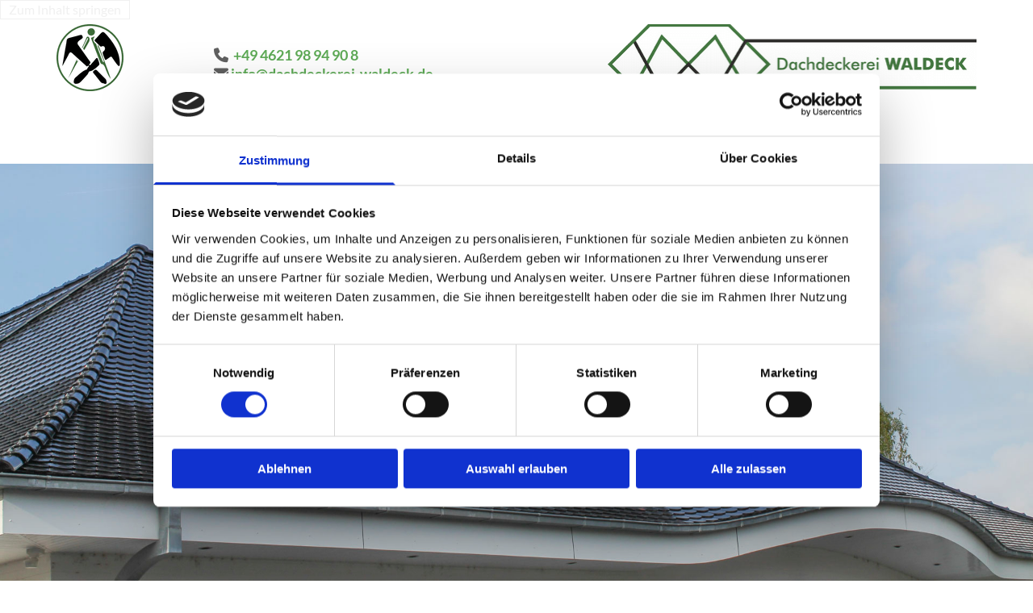

--- FILE ---
content_type: text/html; charset=UTF-8
request_url: https://www.dachdeckerei-waldeck.de/ueber-uns
body_size: 5710
content:
<!DOCTYPE html> <html lang="de" data-currency="EUR" data-lang="de" data-countrycode="de_DE" data-rHash="9ba5a868c102bc1ec13951df4a66f784" dir="auto" data-cookiebot="true"> <head> <meta charset="UTF-8"/> <script>window.addEventListener("CookiebotOnDialogInit",function(){if (Cookiebot.getDomainUrlParam("autoAcceptCookies") === "true")Cookiebot.setOutOfRegion();});</script><script async fetchpriority="high" id="Cookiebot" src="https://consent.cookiebot.com/uc.js" data-cbid="9a071f81-a10d-4539-9fdc-c4e69685f979" data-blockingmode="auto" data-culture="de" type="text/javascript"></script><title>Über uns Dachdeckerei Waldeck, Busdorf</title><meta name="keywords" content="Dachdeckerarbeiten, Bauklempnerei, Dachflächenfenster, Dachfenster, Fassadenverkleidung, Zimmererarbeiten,"><meta name="description" content="Als Dachdeckerei-Meisterbetrieb setzen wir Ihre Projekte mit fachlicher Kompetenz, professionell und zuverlässig um."><meta property="og:type" content="website"><meta property="og:title" content="Über uns Dachdeckerei Waldeck, Busdorf"><meta property="og:url" content="https://www.dachdeckerei-waldeck.de/ueber-uns"><meta property="og:description" content="Als Dachdeckerei-Meisterbetrieb setzen wir Ihre Projekte mit fachlicher Kompetenz, professionell und zuverlässig um."><meta property="og:image" content="https://www.dachdeckerei-waldeck.de/uploads/GTepb2xz/IMG_4701_1920_opt.jpg"><link rel='canonical' href='https://www.dachdeckerei-waldeck.de/ueber-uns'/><meta name="viewport" content="width=device-width, initial-scale=1"><link rel='shortcut icon' type='image/x-icon' href='/uploads/xHQxZmis/favicon.ico'/><link rel="preload" href="https://css-fonts.eu.extra-cdn.com/css?family=Roboto:300,500&display=swap" as="style"><link href="https://css-fonts.eu.extra-cdn.com/css?family=Roboto:300,500&display=swap" rel="stylesheet"><link rel="stylesheet" href="https://site-assets.cdnmns.com/606c02160e78242bde96757ba312f54d/css/cookiebotVideoPlaceholder.css?1769614031895"><link rel="stylesheet" href="https://site-assets.cdnmns.com/606c02160e78242bde96757ba312f54d/css/cookiebotOverrideSwiftTop.css?1769614031895"><link rel="stylesheet" href="https://site-assets.cdnmns.com/606c02160e78242bde96757ba312f54d/css/grids.css?1769614031895"><link rel="stylesheet" href="https://site-assets.cdnmns.com/606c02160e78242bde96757ba312f54d/css/hcaptcha.css?1769614031895"><link rel="stylesheet" href="/assets/user-style.css?1756373758"><link rel="stylesheet" id="style_site" href="/assets/sitestyle.css?1756373758"><link rel="stylesheet" href="https://site-assets.cdnmns.com/606c02160e78242bde96757ba312f54d/css/external-libs.css?1769614031895"><!--[if lt IE 9]><script src="https://site-assets.cdnmns.com/606c02160e78242bde96757ba312f54d/js/html5shiv.js"></script><script src="https://site-assets.cdnmns.com/606c02160e78242bde96757ba312f54d/js/respond.js"></script><![endif]--><script>if ('serviceWorker' in navigator){navigator.serviceWorker.getRegistrations().then(function(registrations) { for(registration in registrations) { registration.unregister(); }}); }</script><link rel="preconnect" href="https://site-assets.cdnmns.com/" crossorigin><link rel="preconnect" href="https://fonts.prod.extra-cdn.com/" crossorigin><style id='globalCSS'> /* FIXIERTE NAVIGATION NACH DEM SCROLLEN */ .fix-menu { position: fixed; top: 0px; z-index: 4; padding: 10px 0!important; background: #ededed!important; /* HINTERGRUNDFARBE */ transition: 0.5s ease; } /* PFEILNAVIGATION IM SLIDER */ .arrowDown i { border: solid white; border-width: 0 2px 2px 0; /* DICKE DES PFEILS */ display: inline-block; padding: 15px; /* GRÖSSE DES PFEILS */ } .down { transform: rotate(45deg); -webkit-transform: rotate(45deg); } /* TYPO */ .spottext { text-shadow: 0 0 10px #000; } .smallspottext { text-shadow: 0 0 8px #000; } .button3{ text-shadow: 0 0 8px #000; } .button3:hover{ text-shadow:0 0 0; } /* GALLERY */ .gallery .arrow { border: 2px solid #333; border-radius: 100%; } /* MENU-ICON NACH DEM SCROLLEN */ .fix-menu nav:before { color: #333; } }</style><link href="https://fonts.prod.extra-cdn.com/css?family=Open+Sans:300,400,600,700,800" rel="stylesheet"> <script src="https://ajax.googleapis.com/ajax/libs/jquery/3.2.1/jquery.min.js"></script> <script> var gaProperty = 'UA-60605684-40'; var disableStr = 'ga-disable-' + gaProperty; if (document.cookie.indexOf(disableStr + '=true')> -1) { window[disableStr] = true; } function gaOptout() { document.cookie = disableStr + '=true; expires=Thu, 31 Dec 2099 23:59:59 UTC; path=/'; window[disableStr] = true; } </script> <script src="https://wwa.wipe.de/wwa.js"></script> <script> var wa$ = _WWA_.getAnalyzer("heisehomepages"); wa$.setPageItem({ cid: "30180287", oid: "2458003-1", na: "Dachdeckerei Waldeck", oat: "Homepage", dn: "Heise Homepage" }); wa$.logPageView(); </script> <script>window.ASSETSURL='https://site-assets.cdnmns.com/606c02160e78242bde96757ba312f54d';</script></head> <body id="p6764" data-dateformat='d/m/Y' data-enableFocusIndication data-req="lazyload,quicklink"> <div class="skipNavigation"> <a class="skipNavigationLink" aria-label="Zum Inhalt springen" title="Zum Inhalt springen" href="javascript:void(0)">Zum Inhalt springen</a> </div> <div id="r5001" class="row designRow"> <div class="container container-fluid"><div class="col col-sm-12"> <header><div id="r5000" class="row "> <div class="container container-fixed"><div class="col col-lg-2 col-md-2 col-sm-3"><a href="/"  title="" aria-label="" class="imageModuleWrap" id="w_m4479" data-track-event="click" data-track-action="internal_link_clicked"> <img src="[data-uri]" alt="Dachdeckerei Waldeck in Schleswig Logo Verband 01" data-author="" width="1457" height="1457" fetchpriority="high"/> <noscript data-lazyload-src="/uploads/QuBRJAYS/124x0_83x0/dachdecker-Verband_Logo_02.png" data-lazyload-id="m4479" data-lazyload-class="module image" data-lazyload-alt="Dachdeckerei Waldeck in Schleswig Logo Verband 01" data-req="" data-settings="enablehover=false,showelement=,hovertransition="> <img id="m4479" class="module image" src="/uploads/QuBRJAYS/124x0_83x0/dachdecker-Verband_Logo_02.png" alt="Dachdeckerei Waldeck in Schleswig Logo Verband 01" width="1457" height="1457" data-author="" fetchpriority="high"/> </noscript> </a> </div> <div class="col col-lg-5 col-md-4 col-sm-9 flexCol"><div id="m3394" class="module autospacer"></div> <div class="flexWrap"> <div id="m2841" class="module text"><p class="custom7"><span class="iconfont "></span> &nbsp;<a href="tel:+49 4621 9894908" data-track-event="click" data-track-action="phone_link"><span data-global="phone"  class="monoglobalWrap">+49 4621 98 94 90 8</span></a></p><p class="custom7"><span class="monoglobalWrap"><span class="iconfont "></span> <a href="mailto:info@dachdeckerei-waldeck.de" data-track-event="click" data-track-action="email_link"><span class="monoglobalWrap">info@dachdeckerei-waldeck.de</span></a></span></p></div> </div> <div id="m1392" class="module autospacer"></div> </div> <div id="c5000" class="col col-sm-12 col-lg-5 col-md-6"><a href="/"  title="" aria-label="" class="imageModuleWrap" id="w_m4691" data-track-event="click" data-track-action="internal_link_clicked"> <img src="[data-uri]" alt="Logo - Dachdeckerei Waldeck aus Busdorf" data-author="" width="1920" height="425" fetchpriority="high"/> <noscript data-lazyload-src="/uploads/z5i0D7sz/516x0_458x0/Dachdeckerei_Waldeck_Logo_03.png" data-lazyload-id="m4691" data-lazyload-class="module image" data-lazyload-alt="Logo - Dachdeckerei Waldeck aus Busdorf" data-req="" data-settings="enablehover=false,showelement=none,hovertransition=slowFadeIn"> <img id="m4691" class="module image" src="/uploads/z5i0D7sz/516x0_458x0/Dachdeckerei_Waldeck_Logo_03.png" alt="Logo - Dachdeckerei Waldeck aus Busdorf" width="1920" height="425" data-author="" fetchpriority="high"/> </noscript> </a> </div> </div> </div> <div id="r1203" class="row "> <div class="container container-fixed"><div class="col col-sm-12"><nav id="m5000" class="module nav" data-settings="vertical=false,direction=right,push=true,activeParent=false" aria-label="Navigation" tabindex="-1"> <ul class="navContainer"><li class=""> <a href="/" data-track-event="click" data-track-action="internal_link_clicked">Home</a> </li><li class=" active"> <a href="/ueber-uns" data-track-event="click" data-track-action="internal_link_clicked">Über uns</a> </li><li class=""> <a href="/leistungen" data-track-event="click" data-track-action="internal_link_clicked">Leistungen</a> </li><li class=""> <a href="/referenzen" data-track-event="click" data-track-action="internal_link_clicked">Referenzen</a> </li><li class=""> <a href="/kontakt" data-track-event="click" data-track-action="internal_link_clicked">Kontakt</a> </li><li class=" hidden-lg hidden-md"> <a href="/impressum" data-track-event="click" data-track-action="internal_link_clicked">Impressum</a> </li></ul> </nav></div> </div> </div> </header><div id="r5002" role="main" class="row designRow"> <div class="container container-fluid"><div class="col col-sm-12"><div id="r4345" class="row fullScreenRow verticalAlignRowBottom"> <div class="container container-fixed"><div id="c1389" class="col col-sm-1 hidden-sm"></div> <div class="col col-lg-10 col-md-10 col-sm-12"><div id="m4317" class="module text"><h2 class="spottext" style="text-align: center;">Über uns</h2><h2 class="smallspottext" style="text-align: center;">Dachdeckerei Waldeck</h2></div> </div> <div id="c3293" class="col col-sm-1 hidden-sm"></div> </div> </div> <div id="r3345" class="row "> <div class="container container-fixed"><div class="col col-sm-12 col-lg-8 col-md-7"><div id="m3885" class="module text"><h1 class="headline">Wer wir sind</h1></div> <div id="m3299" class="module text"><h2 class="lightsubtitle">Professionell und zuverlässig</h2></div> <div id="m4713" class="module text"><p class="bodytext">Dachdeckerei Waldeck ist ein -<br><span style="font-weight: bold; color: #ffffff;">Meisterbetrieb&nbsp;im Kreis Schleswig-Flensburg.</span> Unser Team besteht aus qualifizierten Fachkräften, die alles in den Griff kriegen: von Dachsanierungen Zimmererarbeiten bis hin zu kleineren Aufträgen. Was uns antreibt, ist unser Streben nach Fachlichkeit sowie Kundenzufriedenheit.</p></div> </div> <div id="c1725" class="col col-sm-12 col-lg-4 col-md-5"> <div class="imageModuleWrap" id="w_m3909"> <img src="[data-uri]" alt="Dachdeckerei Waldeck in Schleswig über uns 01" data-author="" width="900" height="600" fetchpriority="high"/> <noscript data-lazyload-src="/uploads/bpDZ4RHr/737x0_420x0/IMG_1034_900_opt.jpg" data-lazyload-id="m3909" data-lazyload-class="module image" data-lazyload-alt="Dachdeckerei Waldeck in Schleswig über uns 01" data-req="" data-settings="enablehover=false,showelement=none,hovertransition=slowFadeIn"> <img id="m3909" class="module image" src="/uploads/bpDZ4RHr/737x0_420x0/IMG_1034_900_opt.jpg" alt="Dachdeckerei Waldeck in Schleswig über uns 01" width="900" height="600" data-author="" fetchpriority="high"/> </noscript> </div><div id="m4261" class="module text"><p class="bodytext">Wir gehen stets noch einen Schritt weiter, damit unsere Kunden mit unserer Arbeit voll und ganz zufrieden sind. Rufen Sie uns noch heute an, um einen Beratungstermin zu vereinbaren.</p></div> </div> </div> </div> </div> </div> </div> <footer><div id="r1074" class="row "> <div class="container container-fixed"><div id="c3869" class="col col-md-3 col-sm-12 col-lg-3"><div id="m1028" class="module text"><p class="footertext" style="text-align: left;">Dachdeckerei Waldeck</p><p class="footertext" style="text-align: left;">Riesberg 13</p><p class="footertext" style="text-align: left;">24866 Busdorf</p></div> </div> <div id="c3299" class="col col-md-3 col-sm-12 col-lg-3"><div id="m2647" class="module text"><p class="footertext"><span class="iconfont "></span>&nbsp;<a data-global="phone"  href="tel:+4946219894908" data-track-event="click" data-track-action="phone_link">+49 4621 98 94 90 8</a></p><p class="footertext"><span class="iconfont "></span> &nbsp;<a href="tel:+49 151 54652306" data-track-event="click" data-track-action="phone_link"><span class="monoglobalWrap">0151 54652306</span></a></p><p class="footertext"><span style="font-weight: bold;"><span class="iconfont "></span>&nbsp;</span><a href="mailto:info@dachdeckerei-waldeck.de" data-track-event="click" data-track-action="email_link"><span class="monoglobalWrap">info@dachdeckerei-waldeck.de</span></a></p></div> </div> <div id="c1707" class="col col-md-3 col-sm-12 col-lg-3"><div id="m3210" class="module text"><p class="footertext"><span class="iconfont"></span>&nbsp;<a href="/" data-track-event="click" data-track-action="internal_link_clicked">Startseite</a></p><p class="footertext"><span class="iconfont"></span>&nbsp;<a href="/kontakt" data-track-event="click" data-track-action="internal_link_clicked">Kontaktdaten</a></p><p class="footertext"><span class="iconfont"></span> <a href="/impressum" data-track-event="click" data-track-action="internal_link_clicked">Impressum</a></p><p class="footertext"><span class="iconfont"></span> <a href="/" data-track-event="click" data-track-action="internal_link_clicked">Datenschutz</a></p></div> </div> <div id="c1495" class="col col-md-3 col-sm-12 col-lg-3"><ul id="m1104" class="module socialmedia"> <li class=" "> <a class="" href="https://www.facebook.com/InhMWaldeck/" target="_blank" rel="noopener" title="Beispiel-Etikett" data-track-event="click" data-track-action="social_link" aria-label="facebook"> <span class="fa fa-facebook" aria-hidden="true"></span> </a> </li> </ul></div> </div> </div> </footer> </div> </div> </div> <a href='#' data-req="scrollTop" class='scrollIcon hidden bottom_right' aria-label="Zum Anfang der Seite gehen" data-track-event="click" data-track-action="internal_link_clicked"> <span></span> </a><script async data-cookieconsent="ignore" nomodule src="https://site-assets.cdnmns.com/606c02160e78242bde96757ba312f54d/js/loader-polyfills.js?1769614031895"></script><script async data-cookieconsent="ignore" src="https://site-assets.cdnmns.com/606c02160e78242bde96757ba312f54d/js/loader.js?1769614031895"></script><script> if ( $(window).width()> 768) { $(window).scroll(function() { var scroll = $(window).scrollTop(); if (scroll>= 135) { $("#r1203").addClass("fix-menu"); } else { $("#r1203").removeClass("fix-menu"); } }); } else { $(window).scroll(function() { var scroll = $(window).scrollTop(); if (scroll>= 100) { $("#r1203").addClass("fix-menu"); } else { $("#r1203").removeClass("fix-menu"); } }); } </script><script type='application/ld+json'>{"@context":"http://schema.org","@type":"LocalBusiness","@id":"https://www.dachdeckerei-waldeck.de/#global_business","name":"Dachdeckerei Waldeck","address":{"@type":"PostalAddress","streetAddress":"Riesberg 13","addressLocality":"Busdorf","addressRegion":"Schleswig-Holstein","postalCode":"24866","addressCountry":"DE"},"email":"info@dachdeckerei-waldeck.de","faxNumber":"+49 4621 98 94 90 4","telephone":"+49 4621 98 94 90 8","description":"Dachdeckerarbeiten, Bauklempnerei, Dachfl\u00e4chenfenster, Dachfenster, Fassadenverkleidung, Zimmererarbeiten,","url":"https://www.dachdeckerei-waldeck.de","openingHoursSpecification":[{"@type":"OpeningHoursSpecification","dayOfWeek":"http://schema.org/Monday","opens":"07:00","closes":"16:00"},{"@type":"OpeningHoursSpecification","dayOfWeek":"http://schema.org/Tuesday","opens":"07:00","closes":"16:00"},{"@type":"OpeningHoursSpecification","dayOfWeek":"http://schema.org/Wednesday","opens":"07:00","closes":"16:00"},{"@type":"OpeningHoursSpecification","dayOfWeek":"http://schema.org/Thursday","opens":"07:00","closes":"16:00"},{"@type":"OpeningHoursSpecification","dayOfWeek":"http://schema.org/Friday","opens":"07:00","closes":"16:00"}],"image":"https://www.dachdeckerei-waldeck.de/uploads/GTepb2xz/IMG_4701_1920_opt.jpg","logo":"https://www.dachdeckerei-waldeck.de/uploads/yBHSrHiU/logo3_temp.png"}</script><!-- Cookiebot: Google consent mode v2 defaults --> <script type='text/javascript' data-cookieconsent='ignore'> window.dataLayer = window.dataLayer || []; function gtag(){dataLayer.push(arguments);} gtag('consent', 'default', { 'ad_storage': 'denied', 'analytics_storage': 'denied', 'ad_user_data': 'denied', 'ad_personalization': 'denied', 'functionality_storage': 'denied', 'personalization_storage': 'denied', 'security_storage': 'granted', 'wait_for_update': 500, }); gtag("set", "ads_data_redaction", true); gtag("set", "url_passthrough", false); </script><!-- Mono global site tag (gtag.js) - Google Analytics --> <script async type='text/plain' data-cookieconsent='statistics' src='https://www.googletagmanager.com/gtag/js?id=G-54LLYS2YVB'></script> <script type='text/plain' data-cookieconsent='statistics'> window.dataLayer = window.dataLayer || []; function gtag(){dataLayer.push(arguments);} gtag('js', new Date()); gtag('config', 'G-54LLYS2YVB', { 'anonymize_ip': true, 'send_page_view': false, 'custom_map': {'dimension1': 'monoSiteId', 'dimension2': 'monoRendering'} }); gtag('event', 'monoAction', { 'monoSiteId': '1304278', 'monoRendering': 'website'}); gtag('event', 'page_view', { 'monoSiteId': '1304278', 'monoRendering': 'website'}); var _mtr = _mtr || []; _mtr.push(['addTracker', function (action) { gtag('event', action, { 'send_to': 'G-54LLYS2YVB', 'event_label': 'monoAction', 'monoSiteId': '1304278', 'monoRendering': 'website' }); }]); _mtr.push(['addRawTracker', function() { gtag.apply(gtag,arguments); }]); </script> </body> </html>

--- FILE ---
content_type: text/css
request_url: https://www.dachdeckerei-waldeck.de/assets/sitestyle.css?1769614031895
body_size: 4170
content:
.headline { color:#2f7129; font-size:38px; line-height:1.6em; margin-bottom:20px;} .headline a:hover { text-decoration:underline;} nav { text-align:center;} nav > ul li > a { font-weight:300; color:#2f7129; transition:all 0.25s ease-in 0s;} nav > ul > li > ul a { font-size:14px;} nav > ul li a:hover { background-color:#999;} nav > ul li a { text-transform:uppercase; background-color:rgb(237, 237, 237); margin-left:2px; margin-right:2px; padding-left:15px; padding-top:10px; padding-bottom:10px; padding-right:15px;} nav > ul > li > ul li a { background-color:rgb(255, 255, 255); padding-top:20px; padding-bottom:20px; padding-right:20px;} nav > ul > li > ul li a:hover { background-color:#999;} nav > ul > li > ul li.active > a { background-color:#2f7129;} nav > ul li.active > a { color:rgb(255, 255, 255); background-color:#2f7129;} nav > ul li > a:hover { color:rgb(255, 255, 255);} .subtitle { font-weight:700; color:#999; font-size:27px; line-height:1.6em;} .preamble { font-size:20px; line-height:1.5em; letter-spacing:0em; margin-bottom:5px; color:#d9d9d9; font-style:italic;} .bodytext { color:#000; font-size:18px; line-height:2.6em; margin-bottom:5px;} .bodytext a { color:#000;} .bodytext a:hover { text-decoration:underline;} .smalltext { line-height:1.40em; letter-spacing:0em; font-size:12px; margin-bottom:5px;} body { font-family:Lato; color:rgb(96, 96, 96); line-height:1.4em;} body a { color:#999; text-decoration:none;} .button { border-radius:3px; color:#5eaa56; line-height:1.2em; border-left-width:2px; border-top-width:2px; border-bottom-width:2px; border-right-width:2px; border-top-left-radius:0px; border-top-right-radius:0px; border-bottom-left-radius:0px; border-bottom-right-radius:0px; border-color:#5eaa56; margin-bottom:40px; padding-left:25px; padding-top:15px; padding-bottom:15px; padding-right:25px;} .button:hover { background-color:#5eaa56; color:rgb(237, 237, 237);} .button .buttonIcon.fa { margin-right:10px;} .form { margin-bottom:40px; padding-top:0px; padding-right:0px; padding-bottom:0px; padding-left:0px;} .form label { padding-bottom:0px; margin-bottom:10px; line-height:1.2em;} .form input[type=text],.form textarea,.form select { border-radius:3px; border-color:rgb(204, 204, 204); color:rgb(69, 69, 69); font-size:14px; padding-top:10px; padding-right:10px; padding-bottom:10px; padding-left:10px; margin-top:0px; margin-right:0px; margin-bottom:20px; margin-left:0px; border-top-width:1px; border-left-width:1px; border-bottom-width:1px; border-right-width:1px; border-top-left-radius:0px; border-top-right-radius:0px; border-bottom-right-radius:0px; border-bottom-left-radius:0px;} .form input[type=submit] { margin-top:20px; margin-bottom:0px;} .form .optins span>a.optinLink:hover { color:#999;} .form input[type=checkbox]+span,.form input[type=radio]+span,.form .form_option input[type=checkbox]+label { font-size:11px; line-height:1.6em; margin-left:10px; margin-bottom:20px; margin-right:20px;} .form .optins label>a.optinLink { color:#999;} .form .optins label>a.optinLink:hover { text-decoration:underline;} .text { margin-bottom:40px; padding-top:0px; padding-right:0px; padding-bottom:0px; padding-left:0px;} .image { margin-bottom:40px;} .map { margin-bottom:40px;} .gallery { margin-bottom:40px;} .gallery .hoverOverlay { background-color:rgba(94, 170, 86, 0.8);} .gallery .hoverOverlay .hoverText { color:rgb(255, 255, 255); font-size:24px;} .row { padding-top:100px; padding-right:30px; padding-bottom:60px; padding-left:30px;} .col { margin-bottom:0px; padding-left:15px; padding-right:15px; margin-top:0px; padding-bottom:0px;} .custom1 { color:#2f7129; text-transform:uppercase; font-size:28px; font-weight:300; letter-spacing:0.07em; line-height:1.2em;} .custom2 { font-family:Libre Baskerville; font-style:italic; font-size:16px; line-height:1.75em; color:#ace5a7;} .custom4 { font-size:31px; line-height:1.2em; text-align:center; letter-spacing:0.1em; text-transform:uppercase; font-weight:300;} .custom5 { font-size:22px; line-height:1.5em;} .custom3 { font-family:Libre Baskerville; font-style:italic; font-size:28px; line-height:1.5em;} .smallsubtitle { font-size:18px; line-height:1.60em; margin-bottom:5px; font-style:normal; color:#2f7129; font-weight:400;} .spottext { font-weight:300; color:rgb(255, 255, 255); font-size:48px; letter-spacing:0.1em; line-height:1.2em; text-align:center; margin-bottom:10px;} .footertext { font-size:12px; line-height:1.6em; margin-bottom:5px; color:rgb(237, 237, 237);} .footertext a { color:rgb(237, 237, 237);} .footertext a:hover { color:rgb(255, 255, 255); text-decoration:underline;} .companyname { font-size:22px; text-align:left; line-height:1.2em;} .companyname a { color:rgb(96, 96, 96);} .smallspottext { color:rgb(255, 255, 255); font-size:27px; letter-spacing:0.25em; line-height:1.5em; text-align:center; margin-bottom:5px;} .locale { text-align:right;} .locale ul li a { transition:all 0.25s ease-in 0s; color:rgb(255, 255, 255);} .locale ul li { background-color:rgb(69, 69, 69); padding-top:5px; padding-right:15px; padding-bottom:5px; padding-left:15px;} .button2 { border-radius:3px; background-color:#5eaa56; color:rgb(237, 237, 237); line-height:1.2em; border-left-width:2px; border-top-width:2px; border-bottom-width:2px; border-right-width:2px; border-top-left-radius:0px; border-top-right-radius:0px; border-bottom-left-radius:0px; border-bottom-right-radius:0px; margin-bottom:40px; margin-right:auto; padding-left:25px; padding-top:15px; padding-bottom:15px; padding-right:25px;} .button2:hover { background-color:#000;} .divider { width:100%; border-top-width:1px; border-color:#5eaa56; display:table; margin-left:auto; margin-bottom:8px; margin-right:auto;} .socialmedia { text-align:right; font-size:19px;} .socialmedia li { margin-left:10px; margin-bottom:10px;} .socialmedia li a { width:30px; height:30px; color:rgb(237, 237, 237);} .socialmedia li a:hover { color:rgb(255, 255, 255);} .paymenticons li { margin-left:5px; margin-bottom:5px; padding-bottom:40px;} .linklist { margin-bottom:0px; margin-top:0px; padding-left:0px;} .linklist a { margin-bottom:1px; background-color:rgb(242, 242, 242); padding-top:10px; padding-right:10px; padding-bottom:10px; padding-left:10px;} .breadcrumb li a { margin-bottom:10px; margin-left:10px; margin-right:10px;} .lightsubtitle { color:rgb(237, 237, 237); font-size:28px; text-transform:none; font-weight:800; letter-spacing:0em; line-height:1.60em; text-decoration:none;} .button3 { border-color:rgb(237, 237, 237); color:rgb(237, 237, 237); display:table; margin-left:auto; margin-right:auto; line-height:1.20em;} .button3:hover { border-color:rgb(237, 237, 237); background-color:rgb(237, 237, 237); color:#000;} .lightheadline { font-size:38px; color:rgb(237, 237, 237); line-height:1.60em; font-weight:800;} .lightsmallsubtitle { font-size:24px; line-height:1.60em; color:rgb(237, 237, 237);} .lightpreamble { font-size:20px; line-height:1.60em; font-style:italic; color:rgb(237, 237, 237);} .lightbodytext { color:rgb(237, 237, 237); font-size:18px; line-height:1.6em;} .lightbodytext a { color:rgb(237, 237, 237);} .lightbodytext a:hover { text-decoration:underline;} .lightsmalltext { font-size:12px; color:rgb(237, 237, 237); line-height:1.40em;} .arrow { height:40px; font-size:24px; width:40px; color:#2f7129;} .arrow:hover { background-color:#2f7129;} .list .itemLabel { color:#999;} .list .itemSubtext { font-weight:700; color:#5eaa56; font-size:15px;} .list .listIcon { color:#5eaa56; font-size:24px; width:50px; height:40px;} .list .listIcon:hover { color:#2f7129;} .custom7 { font-weight:700; font-size:18px; line-height:1.3em;} .custom7 a { color:#5eaa56;} .custom7 a:hover { color:#999; text-decoration:underline;} .scrollIcon span:before { color:rgb(255, 255, 255);} .scrollIcon { background-color:rgba(94, 170, 86, 0.8); border-top-left-radius:25px; border-top-right-radius:25px; border-bottom-left-radius:25px; border-bottom-right-radius:25px;} .scrollIcon:hover { background-color:rgba(0, 0, 0, 0.3);} body[data-enableFocusIndication] a:focus, body[data-enableFocusIndication] *:focus:not(nav), body[data-enableFocusIndication] a[href]:focus > img, body[data-enableFocusIndication] [tabindex]:focus:not(nav), body[data-enableFocusIndication] .nav:focus:before { outline-width:2px; outline-color:#ff0000; outline-style:solid;} @media only screen and (max-width:1199px) {nav {} nav > ul li > a:hover {} nav > ul li.active > a {} nav > ul > li > ul a {} nav > ul > li > ul li.active > a {} nav:before { color:rgb(69, 69, 69); font-size:30px;} .row { padding-top:70px; padding-bottom:0px;} .custom4 { font-size:24px;} .custom1 { line-height:1.2em;} .custom1 a {} .custom1 a:hover {} .custom3 {} .custom3 a {} .custom3 a:hover {} body {} body a {} body a:hover {} .text {} .headline { font-size:32px;} .subtitle { font-size:24px;} .preamble { font-size:18px; text-transform:none; line-height:1.60em;} .bodytext { font-size:16px;} .smallsubtitle { font-size:21px;} .smalltext { font-size:12px;} .smalltext a {} .smalltext a:hover {} .spottext { font-size:42px;} .smallspottext { font-size:24px;} .companyname { font-size:18px;} .companyname a {} .companyname a:hover {} .footertext { font-size:12px;} .footertext a {} .footertext a:hover {} .custom5 { font-size:15px;} .lightsubtitle { font-size:24px;} .lightheadline { font-size:32px;} .lightsmallsubtitle { font-size:20px;} .lightpreamble { font-size:18px;} .form .optins span>a.optinLink:hover { color:#999;} .form .optins label>a.optinLink { color:#999;} .lightbodytext { font-size:16px;} }@media only screen and (max-width:767px) {nav > ul li > a { color:rgb(237, 237, 237);} nav > ul > li > ul a { font-size:15px;} nav:before { color:#5eaa56; font-size:21px;} nav > ul li a { background-color:rgba(0, 0, 0, 0);} nav > ul > li > ul li a { background-color:rgba(255, 255, 255, 0); padding-left:10px; padding-top:10px; padding-bottom:10px; padding-right:10px;} nav.opened-menu > ul { background-color:#999; padding-top:60px;} nav > ul li.active > a { font-weight:700; color:rgb(237, 237, 237);} nav > ul li > a:hover { color:rgb(237, 237, 237);} nav:hover:before { color:#5eaa56;} .headline { font-size:26px; text-align:center;} .subtitle { font-size:18px;} .preamble { font-size:16px;} .bodytext { font-size:13px;} .smalltext {} .smalltext a {} .smalltext a:hover {} .text { margin-bottom:20px; padding-right:0px; padding-left:0px;} .row { padding-top:60px; padding-left:0px; padding-right:0px; padding-bottom:40px;} .form { margin-bottom:20px;} .form .optins span>a.optinLink:hover { color:#999;} .form .smalltext { font-size:14px;} .form input[type=checkbox]+span,.form input[type=radio]+span,.form .form_option input[type=checkbox]+label { margin-bottom:10px; margin-right:10px;} .form .optins label>a.optinLink { color:#999;} .gallery { margin-bottom:20px;} .map { margin-bottom:20px;} .image { margin-bottom:20px;} .button { margin-bottom:20px; font-size:14px; padding-top:13px; padding-right:20px; padding-bottom:13px; padding-left:20px;} .custom1 {} .custom1 a {} .custom1 a:hover {} .custom2 {} .custom2 a {} .custom2 a:hover {} .custom3 { font-size:22px;} .custom4 { font-size:14px; font-weight:400;} .custom5 { font-size:18px;} .spottext { font-size:36px; margin-bottom:0px;} body {} body a {} body a:hover {} .locale {} .locale ul li a {} .locale ul li a:hover {} .locale ul li.active a {} .locale ul li {} .locale ul li:hover {} .locale ul li.active {} .smallsubtitle { font-size:18px;} .smallspottext { font-size:16px;} .companyname { font-size:20px;} .companyname a {} .companyname a:hover {} .footertext { font-size:15px;} .button2 { margin-bottom:20px; font-size:14px; padding-top:13px; padding-right:20px; padding-bottom:13px; padding-left:20px;} .socialmedia { text-align:center; font-size:22px;} .socialmedia li a { width:22px; height:22px;} .socialmedia li { margin-left:0px; margin-right:20px; margin-bottom:20px;} .lightheadline { font-size:26px; text-align:center;} .lightsubtitle { font-size:18px;} .lightsmallsubtitle { font-size:18px;} .lightpreamble { font-size:16px;} .lightbodytext { font-size:13px;} .custom7 { font-size:13px;} }#r5001 { padding-left:0px; padding-right:0px; padding-top:0px; padding-bottom:0px;} #r5000 { background-color:rgba(255, 255, 255, 0.85); background-repeat:no-repeat; background-position:50% 100%; padding-left:15px; padding-top:30px; padding-bottom:30px; padding-right:15px;} #m4479 { max-width:50%; margin-bottom:0px; margin-right:auto;} #m2841 { margin-bottom:0px;} #c5000 { margin-top:0px; margin-bottom:0px;} #m4691 { margin-left:auto; margin-bottom:0px; margin-right:auto;} #r1203 { padding-top:0px; padding-bottom:0px; background-image:none;} #r5002 { background-color:rgb(255, 255, 255); background-position:50% 0%; background-repeat:repeat-y;} #r5002 > .container {} #r1074 { background-color:#2f7129; border-top-width:5px; border-color:#d9d9d9; padding-top:50px; padding-bottom:50px;} #c3869 { border-right-width:1px; border-color:#d9d9d9; border-left-width:0px; border-style:dotted;} #m1028 { margin-bottom:0px;} #c3299 { border-right-width:1px; border-color:#d9d9d9; border-style:dotted;} #m2647 { margin-bottom:0px;} #c1707 { border-right-width:1px; border-color:#d9d9d9; border-style:dotted;} #m3210 { margin-bottom:0px;} #m1104 { text-align:left;} #p2374 #r4774 { background-color:rgba(0, 0, 0, 0.45098); background-image:url(/uploads/nwqr2Xp4/IMG_1696_1920_opt.jpg); background-repeat:no-repeat; background-size:cover; background-position:50% 0%; padding-top:560px; padding-bottom:40px;} #p2374 #c1405 { background-color:rgba(255, 255, 255, 0);} #p2374 #c2028 { background-color:rgba(0, 0, 0, 0.4); padding-left:48px; padding-top:48px; padding-bottom:48px; padding-right:48px;} #p2374 #m1923 { margin-bottom:10px;} #p2374 #m4167 { margin-left:286.583px; margin-bottom:0px; margin-right:286.583px;} #p2374 #c3548 { background-color:rgba(255, 255, 255, 0);} #p2374 #r4585 { background-color:rgba(0, 0, 0, 0.45098); background-image:url(/uploads/KeykwArV/IMG_4701_1920x772_01_opt.jpg); background-repeat:no-repeat; background-size:cover; background-position:50% 0%; padding-top:560px; padding-bottom:40px;} #p2374 #c1334 { background-color:rgba(255, 255, 255, 0);} #p2374 #c1692 { background-color:rgba(0, 0, 0, 0.4); padding-left:48px; padding-top:48px; padding-bottom:48px; padding-right:48px;} #p2374 #m4558 { margin-bottom:10px;} #p2374 #m3196 { margin-left:286.583px; margin-bottom:0px; margin-right:286.583px;} #p2374 #c4928 { background-color:rgba(255, 255, 255, 0);} #p2374 #r3484 { background-color:rgba(0, 0, 0, 0.45098); background-image:url(/uploads/UGzfSxxW/AdobeStock_25002443_1920x772_opt_02.jpg); background-repeat:no-repeat; background-size:cover; background-position:50% 0%; padding-top:560px; padding-bottom:40px;} #p2374 #c2580 { background-color:rgba(255, 255, 255, 0);} #p2374 #c3987 { background-color:rgba(0, 0, 0, 0.4); padding-left:48px; padding-top:48px; padding-bottom:48px; padding-right:48px;} #p2374 #m1467 { margin-bottom:10px;} #p2374 #m2509 { margin-left:286.583px; margin-bottom:0px; margin-right:286.583px;} #p2374 #c3525 { background-color:rgba(255, 255, 255, 0);} #p2374 #r4221 { padding-top:0px; padding-bottom:0px; background-color:rgba(0, 0, 0, 0); margin-top:-70px;} #p2374 #r2651 { padding-top:80px; padding-bottom:40px;} #p2374 #m4725 { margin-bottom:8px;} #p2374 #r1984 { background-color:#dde9dc;} #p2374 #c7251 { background-repeat:no-repeat; background-size:cover; background-position:50% 50%; padding-left:100px;} #p2374 #m3074 { margin-left:-90px; margin-top:72px; margin-right:-55px;} #p2374 #r4587 { background-color:#000; background-image:url(/uploads/naqfff9m/IMG_1034_1920_opt.jpg); background-repeat:no-repeat; background-size:cover; background-position:50% 50%; background-attachment:fixed; padding-top:160px; padding-bottom:160px;} #p2374 #r4587.bgfilter:before { background-color:rgba(47, 113, 41, 0.8);} #p2374 #m3884 { margin-left:0px; margin-right:auto;} #p2374 #r2079 { padding-top:70px;} #p2374 #c9783 { margin-left:0px; margin-right:0px; margin-bottom:72px;} #p2374 #m5291 { margin-bottom:0px;} #p2374 #c7258 { padding-left:32px; padding-right:32px;} #p2374 #m9484 { margin-bottom:16px; margin-right:auto;} #p2374 #c8814 { padding-left:32px; padding-right:32px;} #p2374 #m7662 { margin-bottom:16px; margin-right:auto;} #p2374 #c8870 { padding-left:32px; padding-right:32px;} #p2374 #m7748 { margin-bottom:16px; margin-right:auto;} #p6764 #r4345 { background-color:#5eaa56; background-image:url(/uploads/AqH0ieLN/IMG_10281_1920_opt.jpg); background-repeat:no-repeat; background-size:cover; background-position:50% 50%; background-attachment:fixed; padding-top:600px;} #p6764 #c1389 { background-color:rgba(255, 255, 255, 0);} #p6764 #c3293 { background-color:rgba(255, 255, 255, 0);} #p6764 #r3345 { background-color:#5eaa56; padding-bottom:100px;} #p6764 #c1725 { padding-left:60px;} #p6764 #m3909 { margin-bottom:20px;} #p9272 #r3866 { padding-top:0px; padding-bottom:0px; background-color:#ace5a7; background-image:none; background-position:50% 50%; background-size:cover; padding-left:0px; padding-right:0px;} #p9272 #c1827 { background-color:#2f7129; padding-left:40px; padding-top:160px; padding-bottom:100px; padding-right:40px;} #p9272 #m4663 { margin-bottom:0px; margin-left:40px; margin-right:40px; padding-bottom:60px;} #p9272 #m3252 { margin-left:auto; margin-right:auto;} #p9272 #c3159 { background-color:#999; background-image:url(/uploads/urMpJrje/IMG_4564_900_opt.jpg); background-repeat:no-repeat; background-size:cover; background-position:100% 50%; border-color:rgb(232, 187, 14); padding-left:0px; padding-top:100px; padding-bottom:100px; padding-right:0px;} #p9272 #r2467 { background-repeat:no-repeat; background-size:cover; background-position:50% 50%; border-bottom-width:6px; border-color:#5eaa56; padding-top:60px; padding-bottom:40px;} #p9272 #r2364 { padding-top:70px;} #p9272 #c3170 { margin-left:0px; margin-right:0px; margin-bottom:72px;} #p9272 #m2493 { margin-bottom:0px;} #p9272 #c1719 { padding-left:32px; padding-right:32px;} #p9272 #m2363 { margin-bottom:16px; margin-right:auto;} #p9272 #c2959 { padding-left:32px; padding-right:32px;} #p9272 #m3068 { margin-bottom:16px; margin-right:auto;} #p9272 #c2734 { padding-left:32px; padding-right:32px;} #p9272 #m3000 { margin-bottom:16px; margin-right:auto;} #p9272 #c3953 { padding-left:32px; padding-right:32px;} #p9272 #m4139 { margin-bottom:16px; margin-right:auto;} #p9272 #r1184 { background-color:rgb(237, 237, 237); padding-bottom:60px;} #p9272 #m8095 { margin-left:auto; margin-right:auto;} #p9272 #c9588 { padding-left:56px;} #p9272 #r3612 { background-color:rgb(237, 237, 237); padding-top:8px; padding-bottom:40px;} #p9272 #r4503 { background-color:rgb(255, 255, 255); padding-bottom:60px;} #p9272 #m4689 { margin-left:auto; margin-right:auto;} #p9272 #c3364 { padding-left:56px;} #p9272 #r1998 { padding-top:8px; padding-bottom:40px;} #p9272 #r1908 { background-color:rgb(237, 237, 237); padding-bottom:60px;} #p9272 #m4386 { margin-left:auto; margin-right:auto;} #p9272 #c4205 { padding-left:56px;} #p9272 #r4678 { background-color:rgb(255, 255, 255); padding-bottom:60px;} #p9272 #m1892 { margin-left:auto; margin-right:auto;} #p9272 #c3632 { padding-left:56px;} #p9272 #r4218 { padding-top:8px; padding-bottom:40px;} #p5862 #r1019 { background-color:#999; padding-top:70px; padding-bottom:8px;} #p5862 #m4129 { margin-bottom:20px;} #p5862 #m1715 { border-color:rgb(255, 255, 255);} #p5862 #m1154 { margin-bottom:0px;} #p5862 #m2229 { margin-bottom:8px;} #p5862 #m2171 { margin-bottom:0px;} #p5862 #r2474 { background-color:#999; padding-top:24px;} #p2522 #r1345 { background-image:url(/uploads/A4xwlcDp/IMG_1033_1920_opt.jpg); background-repeat:no-repeat; background-size:cover; background-position:50% 0%; padding-top:300px; padding-bottom:40px;} #p2522 #r1345.bgfilter:before { background-color:rgba(47, 113, 41, 0.8);} #p2522 #m3076 { margin-bottom:0px;} #p2522 #m1803 { margin-bottom:30px;} #p2522 #m4581 { border-color:#2f7129; border-style:dotted;} #p2522 #m2983 { border-left-width:0px; border-top-width:0px; border-right-width:0px; border-bottom-width:0px; border-color:rgba(0, 0, 0, 0); margin-bottom:20px;} #p2522 #m2575 { border-color:#2f7129; border-style:dotted;} #p2522 #m2574 { margin-bottom:0px;} #p2522 #m1545 { margin-bottom:40px;} #p2522 #c2889 { padding-left:70px;} #p2522 #r4095 { padding-top:0px; padding-right:0px; padding-bottom:0px; padding-left:0px;} #p2522 #c1598 { padding-left:0px; padding-top:0px; padding-right:0px;} #p2522 #m4218 { height:420px; margin-bottom:0px;} #p4307 #r4470 { background-image:url(/uploads/AqH0ieLN/IMG_10281_1920_opt.jpg); background-repeat:no-repeat; background-size:cover; background-position:50% 100%; background-attachment:fixed; padding-top:300px; padding-bottom:40px;} #p4307 #r4470.bgfilter:before { background-color:rgba(0, 0, 0, 0.7);} #p4307 #m4971 { margin-bottom:0px;} #p4307 #r3536 { padding-bottom:20px; border-bottom-width:0px; border-color:#dde9dc;} #p4307 #r3205 { padding-top:20px; padding-bottom:0px;} #p4307 #r3033 { padding-top:40px;} #p4307 #m1598 { margin-bottom:0px;} #p4307 #m1999 { margin-bottom:0px;} #p4307 #m2275 { margin-bottom:0px;} @media only screen and (max-width:1199px) {#m4479 { margin-right:auto;} #c5000 { padding-bottom:0px;} #m4691 { max-width:80%; margin-left:auto; margin-right:0px;} #r1203 { padding-left:15px; padding-right:15px;} #r5002 { margin-bottom:0px; margin-top:0px;} #r1074 > .container {} #p2374 #r4774 { background-position:50% 50%; padding-top:440px; padding-bottom:20px;} #p2374 #m4167 { margin-left:auto; margin-right:auto;} #p2374 #r4585 { padding-top:440px; padding-bottom:20px;} #p2374 #m3196 { margin-left:auto; margin-right:auto;} #p2374 #r3484 { padding-top:440px; padding-bottom:20px;} #p2374 #m2509 { margin-left:auto; margin-right:auto;} #p2374 #r1984 { padding-right:0px;} #p2374 #c7251 { padding-left:48px;} #p2374 #m3074 { margin-left:-55px; margin-right:-90px;} #p2374 #r2079 { padding-bottom:60px;} #p6764 #r4345 { padding-top:160px; padding-bottom:160px;} #p6764 #c1725 { padding-left:40px;} #p9272 #r3866 > .container {} #p9272 #c1827 { padding-top:80px; padding-bottom:60px;} #p9272 #c3159 { padding-top:50px; padding-bottom:50px;} #p9272 #c9588 { padding-left:48px;} #p9272 #c3364 { padding-left:48px;} #p9272 #c4205 { padding-left:48px;} #p9272 #c3632 { padding-left:48px;} #p5862 #r2474 { padding-bottom:40px;} #p2522 #c1186 { padding-left:15px;} #p2522 #c2889 { padding-right:15px;} #p4307 #r3033 { padding-bottom:40px;} }@media only screen and (max-width:767px) {#r5000 { padding-top:15px; padding-bottom:15px;} #m4479 { max-width:80%; margin-left:auto; margin-right:auto;} #c5000 { margin-left:0px; margin-right:0px; margin-top:8px; padding-left:0px; padding-right:0px;} #m4691 { max-width:70%;} #r1203 { padding-top:8px; padding-bottom:8px;} #r1074 { padding-bottom:30px; padding-top:30px;} #c3869 { border-left-width:0px; border-right-width:0px; margin-bottom:20px;} #m1028 { margin-top:0px; margin-right:0px; margin-bottom:0px; margin-left:0px;} #c3299 { border-right-width:0px; margin-bottom:20px;} #m2647 { margin-top:0px; margin-right:0px; margin-bottom:0px; margin-left:0px;} #c1707 { border-right-width:0px;} #m3210 { margin-bottom:30px;} #p2374 #r4774 { background-size:contain; background-position:50% 0%; padding-top:180px;} #p2374 #r4585 { background-size:contain; background-position:50% 0%; padding-top:180px;} #p2374 #r3484 { background-size:contain; background-position:50% 0%; padding-top:180px;} #p2374 #c5963 { padding-top:0px; padding-bottom:0px; padding-right:16px;} #p2374 #c7251 { padding-left:16px;} #p2374 #c9783 { margin-left:0px; margin-right:0px; margin-bottom:48px;} #p2374 #c7258 { padding-right:16px;} #p2374 #c8814 { padding-left:16px; padding-right:16px;} #p2374 #c8870 { padding-left:16px;} #p6764 #r4345 { padding-top:180px; padding-bottom:20px;} #p6764 #r3345 { padding-bottom:0px;} #p6764 #c1725 { padding-left:15px;} #p9272 #r3866 { padding-top:0px; padding-bottom:0px;} #p9272 #c1827 { padding-top:60px; padding-bottom:40px; padding-left:20px; padding-right:20px;} #p9272 #m4663 { margin-left:00px; margin-right:0px; padding-bottom:40px;} #p9272 #c3159 { padding-left:20px; padding-top:160px; padding-bottom:160px; padding-right:20px;} #p9272 #r2467 { padding-top:20px; padding-bottom:0px;} #p9272 #m1191 { margin-bottom:40px;} #p9272 #c3170 { margin-left:0px; margin-right:0px; margin-bottom:48px;} #p9272 #c1719 { padding-right:16px;} #p9272 #c2959 { padding-left:16px; padding-right:16px;} #p9272 #c2734 { padding-left:16px;} #p9272 #c3953 { padding-left:16px;} #p9272 #c9588 { padding-left:16px;} #p9272 #c3364 { padding-left:16px;} #p9272 #c4205 { padding-left:16px;} #p9272 #c3632 { padding-left:16px;} #p5862 #r2474 { padding-bottom:40px;} #p2522 #r1345 { padding-top:280px;} #p2522 #r3844 { padding-top:60px; padding-bottom:40px;} #p2522 #c1186 { margin-bottom:40px;} #p2522 #c2889 { padding-left:15px;} #p4307 #r4470 { padding-top:180px;} }

--- FILE ---
content_type: text/css
request_url: https://www.dachdeckerei-waldeck.de/assets/sitestyle.css?1756373758
body_size: 4152
content:
.headline { color:#2f7129; font-size:38px; line-height:1.6em; margin-bottom:20px;} .headline a:hover { text-decoration:underline;} nav { text-align:center;} nav > ul li > a { font-weight:300; color:#2f7129; transition:all 0.25s ease-in 0s;} nav > ul > li > ul a { font-size:14px;} nav > ul li a:hover { background-color:#999;} nav > ul li a { text-transform:uppercase; background-color:rgb(237, 237, 237); margin-left:2px; margin-right:2px; padding-left:15px; padding-top:10px; padding-bottom:10px; padding-right:15px;} nav > ul > li > ul li a { background-color:rgb(255, 255, 255); padding-top:20px; padding-bottom:20px; padding-right:20px;} nav > ul > li > ul li a:hover { background-color:#999;} nav > ul > li > ul li.active > a { background-color:#2f7129;} nav > ul li.active > a { color:rgb(255, 255, 255); background-color:#2f7129;} nav > ul li > a:hover { color:rgb(255, 255, 255);} .subtitle { font-weight:700; color:#999; font-size:27px; line-height:1.6em;} .preamble { font-size:20px; line-height:1.5em; letter-spacing:0em; margin-bottom:5px; color:#d9d9d9; font-style:italic;} .bodytext { color:#000; font-size:18px; line-height:2.6em; margin-bottom:5px;} .bodytext a { color:#000;} .bodytext a:hover { text-decoration:underline;} .smalltext { line-height:1.40em; letter-spacing:0em; font-size:12px; margin-bottom:5px;} body { font-family:Lato; color:rgb(96, 96, 96); line-height:1.4em;} body a { color:#999; text-decoration:none;} .button { border-radius:3px; color:#5eaa56; line-height:1.2em; border-left-width:2px; border-top-width:2px; border-bottom-width:2px; border-right-width:2px; border-top-left-radius:0px; border-top-right-radius:0px; border-bottom-left-radius:0px; border-bottom-right-radius:0px; border-color:#5eaa56; margin-bottom:40px; padding-left:25px; padding-top:15px; padding-bottom:15px; padding-right:25px;} .button:hover { background-color:#5eaa56; color:rgb(237, 237, 237);} .button .buttonIcon.fa { margin-right:10px;} .form { margin-bottom:40px; padding-top:0px; padding-right:0px; padding-bottom:0px; padding-left:0px;} .form label { padding-bottom:0px; margin-bottom:10px; line-height:1.2em;} .form input[type=text],.form textarea,.form select { border-radius:3px; border-color:rgb(204, 204, 204); color:rgb(69, 69, 69); font-size:14px; padding-top:10px; padding-right:10px; padding-bottom:10px; padding-left:10px; margin-top:0px; margin-right:0px; margin-bottom:20px; margin-left:0px; border-top-width:1px; border-left-width:1px; border-bottom-width:1px; border-right-width:1px; border-top-left-radius:0px; border-top-right-radius:0px; border-bottom-right-radius:0px; border-bottom-left-radius:0px;} .form input[type=submit] { margin-top:20px; margin-bottom:0px;} .form .optins span>a.optinLink:hover { color:#999;} .form input[type=checkbox]+span,.form input[type=radio]+span,.form .form_option input[type=checkbox]+label { font-size:11px; line-height:1.6em; margin-left:10px; margin-bottom:20px; margin-right:20px;} .form .optins label>a.optinLink { color:#999;} .form .optins label>a.optinLink:hover { text-decoration:underline;} .text { margin-bottom:40px; padding-top:0px; padding-right:0px; padding-bottom:0px; padding-left:0px;} .image { margin-bottom:40px;} .map { margin-bottom:40px;} .gallery { margin-bottom:40px;} .gallery .hoverOverlay { background-color:rgba(94, 170, 86, 0.8);} .gallery .hoverOverlay .hoverText { color:rgb(255, 255, 255); font-size:24px;} .row { padding-top:100px; padding-right:30px; padding-bottom:60px; padding-left:30px;} .col { margin-bottom:0px; padding-left:15px; padding-right:15px; margin-top:0px; padding-bottom:0px;} .custom1 { color:#2f7129; text-transform:uppercase; font-size:28px; font-weight:300; letter-spacing:0.07em; line-height:1.2em;} .custom2 { font-family:Libre Baskerville; font-style:italic; font-size:16px; line-height:1.75em; color:#ace5a7;} .custom4 { font-size:31px; line-height:1.2em; text-align:center; letter-spacing:0.1em; text-transform:uppercase; font-weight:300;} .custom5 { font-size:22px; line-height:1.5em;} .custom3 { font-family:Libre Baskerville; font-style:italic; font-size:28px; line-height:1.5em;} .smallsubtitle { font-size:18px; line-height:1.60em; margin-bottom:5px; font-style:normal; color:#2f7129; font-weight:400;} .spottext { font-weight:300; color:rgb(255, 255, 255); font-size:48px; letter-spacing:0.1em; line-height:1.2em; text-align:center; margin-bottom:10px;} .footertext { font-size:12px; line-height:1.6em; margin-bottom:5px; color:rgb(237, 237, 237);} .footertext a { color:rgb(237, 237, 237);} .footertext a:hover { color:rgb(255, 255, 255); text-decoration:underline;} .companyname { font-size:22px; text-align:left; line-height:1.2em;} .companyname a { color:rgb(96, 96, 96);} .smallspottext { color:rgb(255, 255, 255); font-size:27px; letter-spacing:0.25em; line-height:1.5em; text-align:center; margin-bottom:5px;} .locale { text-align:right;} .locale ul li a { transition:all 0.25s ease-in 0s; color:rgb(255, 255, 255);} .locale ul li { background-color:rgb(69, 69, 69); padding-top:5px; padding-right:15px; padding-bottom:5px; padding-left:15px;} .button2 { border-radius:3px; background-color:#5eaa56; color:rgb(237, 237, 237); line-height:1.2em; border-left-width:2px; border-top-width:2px; border-bottom-width:2px; border-right-width:2px; border-top-left-radius:0px; border-top-right-radius:0px; border-bottom-left-radius:0px; border-bottom-right-radius:0px; margin-bottom:40px; margin-right:auto; padding-left:25px; padding-top:15px; padding-bottom:15px; padding-right:25px;} .button2:hover { background-color:#000;} .divider { width:100%; border-top-width:1px; border-color:#5eaa56; display:table; margin-left:auto; margin-bottom:8px; margin-right:auto;} .socialmedia { text-align:right; font-size:19px;} .socialmedia li { margin-left:10px; margin-bottom:10px;} .socialmedia li a { width:30px; height:30px; color:rgb(237, 237, 237);} .socialmedia li a:hover { color:rgb(255, 255, 255);} .paymenticons li { margin-left:5px; margin-bottom:5px; padding-bottom:40px;} .linklist { margin-bottom:0px; margin-top:0px; padding-left:0px;} .linklist a { margin-bottom:1px; background-color:rgb(242, 242, 242); padding-top:10px; padding-right:10px; padding-bottom:10px; padding-left:10px;} .breadcrumb li a { margin-bottom:10px; margin-left:10px; margin-right:10px;} .lightsubtitle { color:rgb(237, 237, 237); font-size:28px; text-transform:none; font-weight:800; letter-spacing:0em; line-height:1.60em; text-decoration:none;} .button3 { border-color:rgb(237, 237, 237); color:rgb(237, 237, 237); display:table; margin-left:auto; margin-right:auto; line-height:1.20em;} .button3:hover { border-color:rgb(237, 237, 237); background-color:rgb(237, 237, 237); color:#000;} .lightheadline { font-size:38px; color:rgb(237, 237, 237); line-height:1.60em; font-weight:800;} .lightsmallsubtitle { font-size:24px; line-height:1.60em; color:rgb(237, 237, 237);} .lightpreamble { font-size:20px; line-height:1.60em; font-style:italic; color:rgb(237, 237, 237);} .lightbodytext { color:rgb(237, 237, 237); font-size:18px; line-height:1.6em;} .lightbodytext a { color:rgb(237, 237, 237);} .lightbodytext a:hover { text-decoration:underline;} .lightsmalltext { font-size:12px; color:rgb(237, 237, 237); line-height:1.40em;} .arrow { height:40px; font-size:24px; width:40px; color:#2f7129;} .arrow:hover { background-color:#2f7129;} .list .itemLabel { color:#999;} .list .itemSubtext { font-weight:700; color:#5eaa56; font-size:15px;} .list .listIcon { color:#5eaa56; font-size:24px; width:50px; height:40px;} .list .listIcon:hover { color:#2f7129;} .custom7 { font-weight:700; font-size:18px; line-height:1.3em;} .custom7 a { color:#5eaa56;} .custom7 a:hover { color:#999; text-decoration:underline;} .scrollIcon span:before { color:rgb(255, 255, 255);} .scrollIcon { background-color:rgba(94, 170, 86, 0.8); border-top-left-radius:25px; border-top-right-radius:25px; border-bottom-left-radius:25px; border-bottom-right-radius:25px;} .scrollIcon:hover { background-color:rgba(0, 0, 0, 0.3);} body[data-enableFocusIndication] a:focus, body[data-enableFocusIndication] *:focus:not(nav), body[data-enableFocusIndication] a[href]:focus > img, body[data-enableFocusIndication] [tabindex]:focus:not(nav), body[data-enableFocusIndication] .nav:focus:before { outline-width:2px; outline-color:#ff0000; outline-style:solid;} @media only screen and (max-width:1199px) {nav {} nav > ul li > a:hover {} nav > ul li.active > a {} nav > ul > li > ul a {} nav > ul > li > ul li.active > a {} nav:before { color:rgb(69, 69, 69); font-size:30px;} .row { padding-top:70px; padding-bottom:0px;} .custom4 { font-size:24px;} .custom1 { line-height:1.2em;} .custom1 a {} .custom1 a:hover {} .custom3 {} .custom3 a {} .custom3 a:hover {} body {} body a {} body a:hover {} .text {} .headline { font-size:32px;} .subtitle { font-size:24px;} .preamble { font-size:18px; text-transform:none; line-height:1.60em;} .bodytext { font-size:16px;} .smallsubtitle { font-size:21px;} .smalltext { font-size:12px;} .smalltext a {} .smalltext a:hover {} .spottext { font-size:42px;} .smallspottext { font-size:24px;} .companyname { font-size:18px;} .companyname a {} .companyname a:hover {} .footertext { font-size:12px;} .footertext a {} .footertext a:hover {} .custom5 { font-size:15px;} .lightsubtitle { font-size:24px;} .lightheadline { font-size:32px;} .lightsmallsubtitle { font-size:20px;} .lightpreamble { font-size:18px;} .form .optins span>a.optinLink:hover { color:#999;} .form .optins label>a.optinLink { color:#999;} .lightbodytext { font-size:16px;} }@media only screen and (max-width:767px) {nav > ul li > a { color:rgb(237, 237, 237);} nav > ul > li > ul a { font-size:15px;} nav:before { color:#5eaa56; font-size:21px;} nav > ul li a { background-color:rgba(0, 0, 0, 0);} nav > ul > li > ul li a { background-color:rgba(255, 255, 255, 0); padding-left:10px; padding-top:10px; padding-bottom:10px; padding-right:10px;} nav.opened-menu > ul { background-color:#999; padding-top:60px;} nav > ul li.active > a { font-weight:700; color:rgb(237, 237, 237);} nav > ul li > a:hover { color:rgb(237, 237, 237);} nav:hover:before { color:#5eaa56;} .headline { font-size:26px; text-align:center;} .subtitle { font-size:18px;} .preamble { font-size:16px;} .bodytext { font-size:13px;} .smalltext {} .smalltext a {} .smalltext a:hover {} .text { margin-bottom:20px; padding-right:0px; padding-left:0px;} .row { padding-top:60px; padding-left:0px; padding-right:0px; padding-bottom:40px;} .form { margin-bottom:20px;} .form .optins span>a.optinLink:hover { color:#999;} .form .smalltext { font-size:14px;} .form input[type=checkbox]+span,.form input[type=radio]+span,.form .form_option input[type=checkbox]+label { margin-bottom:10px; margin-right:10px;} .form .optins label>a.optinLink { color:#999;} .gallery { margin-bottom:20px;} .map { margin-bottom:20px;} .image { margin-bottom:20px;} .button { margin-bottom:20px; font-size:14px; padding-top:13px; padding-right:20px; padding-bottom:13px; padding-left:20px;} .custom1 {} .custom1 a {} .custom1 a:hover {} .custom2 {} .custom2 a {} .custom2 a:hover {} .custom3 { font-size:22px;} .custom4 { font-size:14px; font-weight:400;} .custom5 { font-size:18px;} .spottext { font-size:36px; margin-bottom:0px;} body {} body a {} body a:hover {} .locale {} .locale ul li a {} .locale ul li a:hover {} .locale ul li.active a {} .locale ul li {} .locale ul li:hover {} .locale ul li.active {} .smallsubtitle { font-size:18px;} .smallspottext { font-size:16px;} .companyname { font-size:20px;} .companyname a {} .companyname a:hover {} .footertext { font-size:15px;} .button2 { margin-bottom:20px; font-size:14px; padding-top:13px; padding-right:20px; padding-bottom:13px; padding-left:20px;} .socialmedia { text-align:center; font-size:22px;} .socialmedia li a { width:22px; height:22px;} .socialmedia li { margin-left:0px; margin-right:20px; margin-bottom:20px;} .lightheadline { font-size:26px; text-align:center;} .lightsubtitle { font-size:18px;} .lightsmallsubtitle { font-size:18px;} .lightpreamble { font-size:16px;} .lightbodytext { font-size:13px;} .custom7 { font-size:13px;} }#r5001 { padding-left:0px; padding-right:0px; padding-top:0px; padding-bottom:0px;} #r5000 { background-color:rgba(255, 255, 255, 0.85); background-repeat:no-repeat; background-position:50% 100%; padding-left:15px; padding-top:30px; padding-bottom:30px; padding-right:15px;} #m4479 { max-width:50%; margin-bottom:0px; margin-right:auto;} #m2841 { margin-bottom:0px;} #c5000 { margin-top:0px; margin-bottom:0px;} #m4691 { margin-left:auto; margin-bottom:0px; margin-right:auto;} #r1203 { padding-top:0px; padding-bottom:0px; background-image:none;} #r5002 { background-color:rgb(255, 255, 255); background-position:50% 0%; background-repeat:repeat-y;} #r5002 > .container {} #r1074 { background-color:#2f7129; border-top-width:5px; border-color:#d9d9d9; padding-top:50px; padding-bottom:50px;} #c3869 { border-right-width:1px; border-color:#d9d9d9; border-left-width:0px; border-style:dotted;} #m1028 { margin-bottom:0px;} #c3299 { border-right-width:1px; border-color:#d9d9d9; border-style:dotted;} #m2647 { margin-bottom:0px;} #c1707 { border-right-width:1px; border-color:#d9d9d9; border-style:dotted;} #m3210 { margin-bottom:0px;} #m1104 { text-align:left;} #p2374 #r4774 { background-color:rgba(0, 0, 0, 0.45098); background-image:url(/uploads/nwqr2Xp4/IMG_1696_1920_opt.jpg); background-repeat:no-repeat; background-size:cover; background-position:50% 0%; padding-top:560px; padding-bottom:40px;} #p2374 #c1405 { background-color:rgba(255, 255, 255, 0);} #p2374 #c2028 { background-color:rgba(0, 0, 0, 0.4); padding-left:48px; padding-top:48px; padding-bottom:48px; padding-right:48px;} #p2374 #m1923 { margin-bottom:10px;} #p2374 #m4167 { margin-left:286.583px; margin-bottom:0px; margin-right:286.583px;} #p2374 #c3548 { background-color:rgba(255, 255, 255, 0);} #p2374 #r4585 { background-color:rgba(0, 0, 0, 0.45098); background-image:url(/uploads/KeykwArV/IMG_4701_1920x772_01_opt.jpg); background-repeat:no-repeat; background-size:cover; background-position:50% 0%; padding-top:560px; padding-bottom:40px;} #p2374 #c1334 { background-color:rgba(255, 255, 255, 0);} #p2374 #c1692 { background-color:rgba(0, 0, 0, 0.4); padding-left:48px; padding-top:48px; padding-bottom:48px; padding-right:48px;} #p2374 #m4558 { margin-bottom:10px;} #p2374 #m3196 { margin-left:286.583px; margin-bottom:0px; margin-right:286.583px;} #p2374 #c4928 { background-color:rgba(255, 255, 255, 0);} #p2374 #r3484 { background-color:rgba(0, 0, 0, 0.45098); background-image:url(/uploads/UGzfSxxW/AdobeStock_25002443_1920x772_opt_02.jpg); background-repeat:no-repeat; background-size:cover; background-position:50% 0%; padding-top:560px; padding-bottom:40px;} #p2374 #c2580 { background-color:rgba(255, 255, 255, 0);} #p2374 #c3987 { background-color:rgba(0, 0, 0, 0.4); padding-left:48px; padding-top:48px; padding-bottom:48px; padding-right:48px;} #p2374 #m1467 { margin-bottom:10px;} #p2374 #m2509 { margin-left:286.583px; margin-bottom:0px; margin-right:286.583px;} #p2374 #c3525 { background-color:rgba(255, 255, 255, 0);} #p2374 #r4221 { padding-top:0px; padding-bottom:0px; background-color:rgba(0, 0, 0, 0); margin-top:-70px;} #p2374 #r2651 { padding-top:80px; padding-bottom:40px;} #p2374 #m4725 { margin-bottom:8px;} #p2374 #r1984 { background-color:#dde9dc;} #p2374 #c7251 { background-repeat:no-repeat; background-size:cover; background-position:50% 50%; padding-left:100px;} #p2374 #m3074 { margin-left:-90px; margin-top:72px; margin-right:-55px;} #p2374 #r4587 { background-color:#000; background-image:url(/uploads/naqfff9m/IMG_1034_1920_opt.jpg); background-repeat:no-repeat; background-size:cover; background-position:50% 50%; background-attachment:fixed; padding-top:160px; padding-bottom:160px;} #p2374 #r4587.bgfilter:before { background-color:rgba(47, 113, 41, 0.8);} #p2374 #m3884 { margin-left:0px; margin-right:auto;} #p2374 #r2079 { padding-top:70px;} #p2374 #c9783 { margin-left:0px; margin-right:0px; margin-bottom:72px;} #p2374 #m5291 { margin-bottom:0px;} #p2374 #c7258 { padding-left:32px; padding-right:32px;} #p2374 #m9484 { margin-bottom:16px; margin-right:auto;} #p2374 #c8814 { padding-left:32px; padding-right:32px;} #p2374 #m7662 { margin-bottom:16px; margin-right:auto;} #p2374 #c8870 { padding-left:32px; padding-right:32px;} #p2374 #m7748 { margin-bottom:16px; margin-right:auto;} #p6764 #r4345 { background-color:#5eaa56; background-image:url(/uploads/AqH0ieLN/IMG_10281_1920_opt.jpg); background-repeat:no-repeat; background-size:cover; background-position:50% 50%; background-attachment:fixed; padding-top:600px;} #p6764 #c1389 { background-color:rgba(255, 255, 255, 0);} #p6764 #c3293 { background-color:rgba(255, 255, 255, 0);} #p6764 #r3345 { background-color:#5eaa56; padding-bottom:100px;} #p6764 #c1725 { padding-left:60px;} #p6764 #m3909 { margin-bottom:20px;} #p9272 #r3866 { padding-top:0px; padding-bottom:0px; background-color:#ace5a7; background-image:none; background-position:50% 50%; background-size:cover; padding-left:0px; padding-right:0px;} #p9272 #c1827 { background-color:#2f7129; padding-left:40px; padding-top:160px; padding-bottom:100px; padding-right:40px;} #p9272 #m4663 { margin-bottom:0px; margin-left:40px; margin-right:40px; padding-bottom:60px;} #p9272 #m3252 { margin-left:auto; margin-right:auto;} #p9272 #c3159 { background-color:#999; background-image:url(/uploads/urMpJrje/IMG_4564_900_opt.jpg); background-repeat:no-repeat; background-size:cover; background-position:100% 50%; border-color:rgb(232, 187, 14); padding-left:0px; padding-top:100px; padding-bottom:100px; padding-right:0px;} #p9272 #r2467 { background-repeat:no-repeat; background-size:cover; background-position:50% 50%; border-bottom-width:6px; border-color:#5eaa56; padding-top:60px; padding-bottom:40px;} #p9272 #r2364 { padding-top:70px;} #p9272 #c3170 { margin-left:0px; margin-right:0px; margin-bottom:72px;} #p9272 #m2493 { margin-bottom:0px;} #p9272 #c1719 { padding-left:32px; padding-right:32px;} #p9272 #m2363 { margin-bottom:16px; margin-right:auto;} #p9272 #c2959 { padding-left:32px; padding-right:32px;} #p9272 #m3068 { margin-bottom:16px; margin-right:auto;} #p9272 #c2734 { padding-left:32px; padding-right:32px;} #p9272 #m3000 { margin-bottom:16px; margin-right:auto;} #p9272 #c3953 { padding-left:32px; padding-right:32px;} #p9272 #m4139 { margin-bottom:16px; margin-right:auto;} #p9272 #r1184 { background-color:rgb(237, 237, 237); padding-bottom:60px;} #p9272 #m8095 { margin-left:auto; margin-right:auto;} #p9272 #c9588 { padding-left:56px;} #p9272 #r3612 { background-color:rgb(237, 237, 237); padding-top:8px; padding-bottom:40px;} #p9272 #r4503 { background-color:rgb(255, 255, 255); padding-bottom:60px;} #p9272 #m4689 { margin-left:auto; margin-right:auto;} #p9272 #c3364 { padding-left:56px;} #p9272 #r1998 { padding-top:8px; padding-bottom:40px;} #p9272 #r1908 { background-color:rgb(237, 237, 237); padding-bottom:60px;} #p9272 #m4386 { margin-left:auto; margin-right:auto;} #p9272 #c4205 { padding-left:56px;} #p9272 #r4678 { background-color:rgb(255, 255, 255); padding-bottom:60px;} #p9272 #m1892 { margin-left:auto; margin-right:auto;} #p9272 #c3632 { padding-left:56px;} #p9272 #r4218 { padding-top:8px; padding-bottom:40px;} #p5862 #r1019 { background-color:#999; padding-top:70px; padding-bottom:8px;} #p5862 #m4129 { margin-bottom:20px;} #p5862 #m1715 { border-color:rgb(255, 255, 255);} #p5862 #m1154 { margin-bottom:0px;} #p5862 #m2229 { margin-bottom:8px;} #p5862 #m2171 { margin-bottom:0px;} #p5862 #r2474 { background-color:#999; padding-top:24px;} #p2522 #r1345 { background-image:url(/uploads/A4xwlcDp/IMG_1033_1920_opt.jpg); background-repeat:no-repeat; background-size:cover; background-position:50% 0%; padding-top:300px; padding-bottom:40px;} #p2522 #r1345.bgfilter:before { background-color:rgba(47, 113, 41, 0.8);} #p2522 #m3076 { margin-bottom:0px;} #p2522 #m1803 { margin-bottom:30px;} #p2522 #m4581 { border-color:#2f7129; border-style:dotted;} #p2522 #m2983 { border-left-width:0px; border-top-width:0px; border-right-width:0px; border-bottom-width:0px; border-color:rgba(0, 0, 0, 0); margin-bottom:20px;} #p2522 #m2575 { border-color:#2f7129; border-style:dotted;} #p2522 #m2574 { margin-bottom:0px;} #p2522 #m1545 { margin-bottom:40px;} #p2522 #c2889 { padding-left:70px;} #p2522 #r4095 { padding-top:0px; padding-right:0px; padding-bottom:0px; padding-left:0px;} #p2522 #c1598 { padding-left:0px; padding-top:0px; padding-right:0px;} #p2522 #m4218 { height:420px; margin-bottom:0px;} #p4307 #r4470 { background-image:url(/uploads/AqH0ieLN/IMG_10281_1920_opt.jpg); background-repeat:no-repeat; background-size:cover; background-position:50% 100%; background-attachment:fixed; padding-top:300px; padding-bottom:40px;} #p4307 #r4470.bgfilter:before { background-color:rgba(0, 0, 0, 0.7);} #p4307 #m4971 { margin-bottom:0px;} #p4307 #r3536 { padding-bottom:20px; border-bottom-width:0px; border-color:#dde9dc;} #p4307 #r3205 { padding-top:20px; padding-bottom:0px;} #p4307 #r3033 { padding-top:40px;} #p4307 #m1598 { margin-bottom:0px;} #p4307 #m1999 { margin-bottom:0px;} #p4307 #m2275 { margin-bottom:0px;} @media only screen and (max-width:1199px) {#m4479 { margin-right:auto;} #c5000 { padding-bottom:0px;} #m4691 { max-width:80%; margin-left:auto; margin-right:0px;} #r1203 { padding-left:15px; padding-right:15px;} #r5002 { margin-bottom:0px; margin-top:0px;} #r1074 > .container {} #p2374 #r4774 { background-position:50% 50%; padding-top:440px; padding-bottom:20px;} #p2374 #m4167 { margin-left:auto; margin-right:auto;} #p2374 #r4585 { padding-top:440px; padding-bottom:20px;} #p2374 #m3196 { margin-left:auto; margin-right:auto;} #p2374 #r3484 { padding-top:440px; padding-bottom:20px;} #p2374 #m2509 { margin-left:auto; margin-right:auto;} #p2374 #r1984 { padding-right:0px;} #p2374 #c7251 { padding-left:48px;} #p2374 #m3074 { margin-left:-55px; margin-right:-90px;} #p2374 #r2079 { padding-bottom:60px;} #p6764 #r4345 { padding-top:160px; padding-bottom:160px;} #p6764 #c1725 { padding-left:40px;} #p9272 #r3866 > .container {} #p9272 #c1827 { padding-top:80px; padding-bottom:60px;} #p9272 #c3159 { padding-top:50px; padding-bottom:50px;} #p9272 #c9588 { padding-left:48px;} #p9272 #c3364 { padding-left:48px;} #p9272 #c4205 { padding-left:48px;} #p9272 #c3632 { padding-left:48px;} #p5862 #r2474 { padding-bottom:40px;} #p2522 #c1186 { padding-left:15px;} #p2522 #c2889 { padding-right:15px;} #p4307 #r3033 { padding-bottom:40px;} }@media only screen and (max-width:767px) {#r5000 { padding-top:15px; padding-bottom:15px;} #m4479 { max-width:80%; margin-left:auto; margin-right:auto;} #c5000 { margin-left:0px; margin-right:0px; margin-top:8px; padding-left:0px; padding-right:0px;} #m4691 { max-width:70%;} #r1203 { padding-top:8px; padding-bottom:8px;} #r1074 { padding-bottom:30px; padding-top:30px;} #c3869 { border-left-width:0px; border-right-width:0px; margin-bottom:20px;} #m1028 { margin-top:0px; margin-right:0px; margin-bottom:0px; margin-left:0px;} #c3299 { border-right-width:0px; margin-bottom:20px;} #m2647 { margin-top:0px; margin-right:0px; margin-bottom:0px; margin-left:0px;} #c1707 { border-right-width:0px;} #m3210 { margin-bottom:30px;} #p2374 #r4774 { background-size:contain; background-position:50% 0%; padding-top:180px;} #p2374 #r4585 { background-size:contain; background-position:50% 0%; padding-top:180px;} #p2374 #r3484 { background-size:contain; background-position:50% 0%; padding-top:180px;} #p2374 #c5963 { padding-top:0px; padding-bottom:0px; padding-right:16px;} #p2374 #c7251 { padding-left:16px;} #p2374 #c9783 { margin-left:0px; margin-right:0px; margin-bottom:48px;} #p2374 #c7258 { padding-right:16px;} #p2374 #c8814 { padding-left:16px; padding-right:16px;} #p2374 #c8870 { padding-left:16px;} #p6764 #r4345 { padding-top:180px; padding-bottom:20px;} #p6764 #r3345 { padding-bottom:0px;} #p6764 #c1725 { padding-left:15px;} #p9272 #r3866 { padding-top:0px; padding-bottom:0px;} #p9272 #c1827 { padding-top:60px; padding-bottom:40px; padding-left:20px; padding-right:20px;} #p9272 #m4663 { margin-left:00px; margin-right:0px; padding-bottom:40px;} #p9272 #c3159 { padding-left:20px; padding-top:160px; padding-bottom:160px; padding-right:20px;} #p9272 #r2467 { padding-top:20px; padding-bottom:0px;} #p9272 #m1191 { margin-bottom:40px;} #p9272 #c3170 { margin-left:0px; margin-right:0px; margin-bottom:48px;} #p9272 #c1719 { padding-right:16px;} #p9272 #c2959 { padding-left:16px; padding-right:16px;} #p9272 #c2734 { padding-left:16px;} #p9272 #c3953 { padding-left:16px;} #p9272 #c9588 { padding-left:16px;} #p9272 #c3364 { padding-left:16px;} #p9272 #c4205 { padding-left:16px;} #p9272 #c3632 { padding-left:16px;} #p5862 #r2474 { padding-bottom:40px;} #p2522 #r1345 { padding-top:280px;} #p2522 #r3844 { padding-top:60px; padding-bottom:40px;} #p2522 #c1186 { margin-bottom:40px;} #p2522 #c2889 { padding-left:15px;} #p4307 #r4470 { padding-top:180px;} }

--- FILE ---
content_type: text/css
request_url: https://www.dachdeckerei-waldeck.de/assets/sitestyle.css?1768836001521
body_size: 4152
content:
.headline { color:#2f7129; font-size:38px; line-height:1.6em; margin-bottom:20px;} .headline a:hover { text-decoration:underline;} nav { text-align:center;} nav > ul li > a { font-weight:300; color:#2f7129; transition:all 0.25s ease-in 0s;} nav > ul > li > ul a { font-size:14px;} nav > ul li a:hover { background-color:#999;} nav > ul li a { text-transform:uppercase; background-color:rgb(237, 237, 237); margin-left:2px; margin-right:2px; padding-left:15px; padding-top:10px; padding-bottom:10px; padding-right:15px;} nav > ul > li > ul li a { background-color:rgb(255, 255, 255); padding-top:20px; padding-bottom:20px; padding-right:20px;} nav > ul > li > ul li a:hover { background-color:#999;} nav > ul > li > ul li.active > a { background-color:#2f7129;} nav > ul li.active > a { color:rgb(255, 255, 255); background-color:#2f7129;} nav > ul li > a:hover { color:rgb(255, 255, 255);} .subtitle { font-weight:700; color:#999; font-size:27px; line-height:1.6em;} .preamble { font-size:20px; line-height:1.5em; letter-spacing:0em; margin-bottom:5px; color:#d9d9d9; font-style:italic;} .bodytext { color:#000; font-size:18px; line-height:2.6em; margin-bottom:5px;} .bodytext a { color:#000;} .bodytext a:hover { text-decoration:underline;} .smalltext { line-height:1.40em; letter-spacing:0em; font-size:12px; margin-bottom:5px;} body { font-family:Lato; color:rgb(96, 96, 96); line-height:1.4em;} body a { color:#999; text-decoration:none;} .button { border-radius:3px; color:#5eaa56; line-height:1.2em; border-left-width:2px; border-top-width:2px; border-bottom-width:2px; border-right-width:2px; border-top-left-radius:0px; border-top-right-radius:0px; border-bottom-left-radius:0px; border-bottom-right-radius:0px; border-color:#5eaa56; margin-bottom:40px; padding-left:25px; padding-top:15px; padding-bottom:15px; padding-right:25px;} .button:hover { background-color:#5eaa56; color:rgb(237, 237, 237);} .button .buttonIcon.fa { margin-right:10px;} .form { margin-bottom:40px; padding-top:0px; padding-right:0px; padding-bottom:0px; padding-left:0px;} .form label { padding-bottom:0px; margin-bottom:10px; line-height:1.2em;} .form input[type=text],.form textarea,.form select { border-radius:3px; border-color:rgb(204, 204, 204); color:rgb(69, 69, 69); font-size:14px; padding-top:10px; padding-right:10px; padding-bottom:10px; padding-left:10px; margin-top:0px; margin-right:0px; margin-bottom:20px; margin-left:0px; border-top-width:1px; border-left-width:1px; border-bottom-width:1px; border-right-width:1px; border-top-left-radius:0px; border-top-right-radius:0px; border-bottom-right-radius:0px; border-bottom-left-radius:0px;} .form input[type=submit] { margin-top:20px; margin-bottom:0px;} .form .optins span>a.optinLink:hover { color:#999;} .form input[type=checkbox]+span,.form input[type=radio]+span,.form .form_option input[type=checkbox]+label { font-size:11px; line-height:1.6em; margin-left:10px; margin-bottom:20px; margin-right:20px;} .form .optins label>a.optinLink { color:#999;} .form .optins label>a.optinLink:hover { text-decoration:underline;} .text { margin-bottom:40px; padding-top:0px; padding-right:0px; padding-bottom:0px; padding-left:0px;} .image { margin-bottom:40px;} .map { margin-bottom:40px;} .gallery { margin-bottom:40px;} .gallery .hoverOverlay { background-color:rgba(94, 170, 86, 0.8);} .gallery .hoverOverlay .hoverText { color:rgb(255, 255, 255); font-size:24px;} .row { padding-top:100px; padding-right:30px; padding-bottom:60px; padding-left:30px;} .col { margin-bottom:0px; padding-left:15px; padding-right:15px; margin-top:0px; padding-bottom:0px;} .custom1 { color:#2f7129; text-transform:uppercase; font-size:28px; font-weight:300; letter-spacing:0.07em; line-height:1.2em;} .custom2 { font-family:Libre Baskerville; font-style:italic; font-size:16px; line-height:1.75em; color:#ace5a7;} .custom4 { font-size:31px; line-height:1.2em; text-align:center; letter-spacing:0.1em; text-transform:uppercase; font-weight:300;} .custom5 { font-size:22px; line-height:1.5em;} .custom3 { font-family:Libre Baskerville; font-style:italic; font-size:28px; line-height:1.5em;} .smallsubtitle { font-size:18px; line-height:1.60em; margin-bottom:5px; font-style:normal; color:#2f7129; font-weight:400;} .spottext { font-weight:300; color:rgb(255, 255, 255); font-size:48px; letter-spacing:0.1em; line-height:1.2em; text-align:center; margin-bottom:10px;} .footertext { font-size:12px; line-height:1.6em; margin-bottom:5px; color:rgb(237, 237, 237);} .footertext a { color:rgb(237, 237, 237);} .footertext a:hover { color:rgb(255, 255, 255); text-decoration:underline;} .companyname { font-size:22px; text-align:left; line-height:1.2em;} .companyname a { color:rgb(96, 96, 96);} .smallspottext { color:rgb(255, 255, 255); font-size:27px; letter-spacing:0.25em; line-height:1.5em; text-align:center; margin-bottom:5px;} .locale { text-align:right;} .locale ul li a { transition:all 0.25s ease-in 0s; color:rgb(255, 255, 255);} .locale ul li { background-color:rgb(69, 69, 69); padding-top:5px; padding-right:15px; padding-bottom:5px; padding-left:15px;} .button2 { border-radius:3px; background-color:#5eaa56; color:rgb(237, 237, 237); line-height:1.2em; border-left-width:2px; border-top-width:2px; border-bottom-width:2px; border-right-width:2px; border-top-left-radius:0px; border-top-right-radius:0px; border-bottom-left-radius:0px; border-bottom-right-radius:0px; margin-bottom:40px; margin-right:auto; padding-left:25px; padding-top:15px; padding-bottom:15px; padding-right:25px;} .button2:hover { background-color:#000;} .divider { width:100%; border-top-width:1px; border-color:#5eaa56; display:table; margin-left:auto; margin-bottom:8px; margin-right:auto;} .socialmedia { text-align:right; font-size:19px;} .socialmedia li { margin-left:10px; margin-bottom:10px;} .socialmedia li a { width:30px; height:30px; color:rgb(237, 237, 237);} .socialmedia li a:hover { color:rgb(255, 255, 255);} .paymenticons li { margin-left:5px; margin-bottom:5px; padding-bottom:40px;} .linklist { margin-bottom:0px; margin-top:0px; padding-left:0px;} .linklist a { margin-bottom:1px; background-color:rgb(242, 242, 242); padding-top:10px; padding-right:10px; padding-bottom:10px; padding-left:10px;} .breadcrumb li a { margin-bottom:10px; margin-left:10px; margin-right:10px;} .lightsubtitle { color:rgb(237, 237, 237); font-size:28px; text-transform:none; font-weight:800; letter-spacing:0em; line-height:1.60em; text-decoration:none;} .button3 { border-color:rgb(237, 237, 237); color:rgb(237, 237, 237); display:table; margin-left:auto; margin-right:auto; line-height:1.20em;} .button3:hover { border-color:rgb(237, 237, 237); background-color:rgb(237, 237, 237); color:#000;} .lightheadline { font-size:38px; color:rgb(237, 237, 237); line-height:1.60em; font-weight:800;} .lightsmallsubtitle { font-size:24px; line-height:1.60em; color:rgb(237, 237, 237);} .lightpreamble { font-size:20px; line-height:1.60em; font-style:italic; color:rgb(237, 237, 237);} .lightbodytext { color:rgb(237, 237, 237); font-size:18px; line-height:1.6em;} .lightbodytext a { color:rgb(237, 237, 237);} .lightbodytext a:hover { text-decoration:underline;} .lightsmalltext { font-size:12px; color:rgb(237, 237, 237); line-height:1.40em;} .arrow { height:40px; font-size:24px; width:40px; color:#2f7129;} .arrow:hover { background-color:#2f7129;} .list .itemLabel { color:#999;} .list .itemSubtext { font-weight:700; color:#5eaa56; font-size:15px;} .list .listIcon { color:#5eaa56; font-size:24px; width:50px; height:40px;} .list .listIcon:hover { color:#2f7129;} .custom7 { font-weight:700; font-size:18px; line-height:1.3em;} .custom7 a { color:#5eaa56;} .custom7 a:hover { color:#999; text-decoration:underline;} .scrollIcon span:before { color:rgb(255, 255, 255);} .scrollIcon { background-color:rgba(94, 170, 86, 0.8); border-top-left-radius:25px; border-top-right-radius:25px; border-bottom-left-radius:25px; border-bottom-right-radius:25px;} .scrollIcon:hover { background-color:rgba(0, 0, 0, 0.3);} body[data-enableFocusIndication] a:focus, body[data-enableFocusIndication] *:focus:not(nav), body[data-enableFocusIndication] a[href]:focus > img, body[data-enableFocusIndication] [tabindex]:focus:not(nav), body[data-enableFocusIndication] .nav:focus:before { outline-width:2px; outline-color:#ff0000; outline-style:solid;} @media only screen and (max-width:1199px) {nav {} nav > ul li > a:hover {} nav > ul li.active > a {} nav > ul > li > ul a {} nav > ul > li > ul li.active > a {} nav:before { color:rgb(69, 69, 69); font-size:30px;} .row { padding-top:70px; padding-bottom:0px;} .custom4 { font-size:24px;} .custom1 { line-height:1.2em;} .custom1 a {} .custom1 a:hover {} .custom3 {} .custom3 a {} .custom3 a:hover {} body {} body a {} body a:hover {} .text {} .headline { font-size:32px;} .subtitle { font-size:24px;} .preamble { font-size:18px; text-transform:none; line-height:1.60em;} .bodytext { font-size:16px;} .smallsubtitle { font-size:21px;} .smalltext { font-size:12px;} .smalltext a {} .smalltext a:hover {} .spottext { font-size:42px;} .smallspottext { font-size:24px;} .companyname { font-size:18px;} .companyname a {} .companyname a:hover {} .footertext { font-size:12px;} .footertext a {} .footertext a:hover {} .custom5 { font-size:15px;} .lightsubtitle { font-size:24px;} .lightheadline { font-size:32px;} .lightsmallsubtitle { font-size:20px;} .lightpreamble { font-size:18px;} .form .optins span>a.optinLink:hover { color:#999;} .form .optins label>a.optinLink { color:#999;} .lightbodytext { font-size:16px;} }@media only screen and (max-width:767px) {nav > ul li > a { color:rgb(237, 237, 237);} nav > ul > li > ul a { font-size:15px;} nav:before { color:#5eaa56; font-size:21px;} nav > ul li a { background-color:rgba(0, 0, 0, 0);} nav > ul > li > ul li a { background-color:rgba(255, 255, 255, 0); padding-left:10px; padding-top:10px; padding-bottom:10px; padding-right:10px;} nav.opened-menu > ul { background-color:#999; padding-top:60px;} nav > ul li.active > a { font-weight:700; color:rgb(237, 237, 237);} nav > ul li > a:hover { color:rgb(237, 237, 237);} nav:hover:before { color:#5eaa56;} .headline { font-size:26px; text-align:center;} .subtitle { font-size:18px;} .preamble { font-size:16px;} .bodytext { font-size:13px;} .smalltext {} .smalltext a {} .smalltext a:hover {} .text { margin-bottom:20px; padding-right:0px; padding-left:0px;} .row { padding-top:60px; padding-left:0px; padding-right:0px; padding-bottom:40px;} .form { margin-bottom:20px;} .form .optins span>a.optinLink:hover { color:#999;} .form .smalltext { font-size:14px;} .form input[type=checkbox]+span,.form input[type=radio]+span,.form .form_option input[type=checkbox]+label { margin-bottom:10px; margin-right:10px;} .form .optins label>a.optinLink { color:#999;} .gallery { margin-bottom:20px;} .map { margin-bottom:20px;} .image { margin-bottom:20px;} .button { margin-bottom:20px; font-size:14px; padding-top:13px; padding-right:20px; padding-bottom:13px; padding-left:20px;} .custom1 {} .custom1 a {} .custom1 a:hover {} .custom2 {} .custom2 a {} .custom2 a:hover {} .custom3 { font-size:22px;} .custom4 { font-size:14px; font-weight:400;} .custom5 { font-size:18px;} .spottext { font-size:36px; margin-bottom:0px;} body {} body a {} body a:hover {} .locale {} .locale ul li a {} .locale ul li a:hover {} .locale ul li.active a {} .locale ul li {} .locale ul li:hover {} .locale ul li.active {} .smallsubtitle { font-size:18px;} .smallspottext { font-size:16px;} .companyname { font-size:20px;} .companyname a {} .companyname a:hover {} .footertext { font-size:15px;} .button2 { margin-bottom:20px; font-size:14px; padding-top:13px; padding-right:20px; padding-bottom:13px; padding-left:20px;} .socialmedia { text-align:center; font-size:22px;} .socialmedia li a { width:22px; height:22px;} .socialmedia li { margin-left:0px; margin-right:20px; margin-bottom:20px;} .lightheadline { font-size:26px; text-align:center;} .lightsubtitle { font-size:18px;} .lightsmallsubtitle { font-size:18px;} .lightpreamble { font-size:16px;} .lightbodytext { font-size:13px;} .custom7 { font-size:13px;} }#r5001 { padding-left:0px; padding-right:0px; padding-top:0px; padding-bottom:0px;} #r5000 { background-color:rgba(255, 255, 255, 0.85); background-repeat:no-repeat; background-position:50% 100%; padding-left:15px; padding-top:30px; padding-bottom:30px; padding-right:15px;} #m4479 { max-width:50%; margin-bottom:0px; margin-right:auto;} #m2841 { margin-bottom:0px;} #c5000 { margin-top:0px; margin-bottom:0px;} #m4691 { margin-left:auto; margin-bottom:0px; margin-right:auto;} #r1203 { padding-top:0px; padding-bottom:0px; background-image:none;} #r5002 { background-color:rgb(255, 255, 255); background-position:50% 0%; background-repeat:repeat-y;} #r5002 > .container {} #r1074 { background-color:#2f7129; border-top-width:5px; border-color:#d9d9d9; padding-top:50px; padding-bottom:50px;} #c3869 { border-right-width:1px; border-color:#d9d9d9; border-left-width:0px; border-style:dotted;} #m1028 { margin-bottom:0px;} #c3299 { border-right-width:1px; border-color:#d9d9d9; border-style:dotted;} #m2647 { margin-bottom:0px;} #c1707 { border-right-width:1px; border-color:#d9d9d9; border-style:dotted;} #m3210 { margin-bottom:0px;} #m1104 { text-align:left;} #p2374 #r4774 { background-color:rgba(0, 0, 0, 0.45098); background-image:url(/uploads/nwqr2Xp4/IMG_1696_1920_opt.jpg); background-repeat:no-repeat; background-size:cover; background-position:50% 0%; padding-top:560px; padding-bottom:40px;} #p2374 #c1405 { background-color:rgba(255, 255, 255, 0);} #p2374 #c2028 { background-color:rgba(0, 0, 0, 0.4); padding-left:48px; padding-top:48px; padding-bottom:48px; padding-right:48px;} #p2374 #m1923 { margin-bottom:10px;} #p2374 #m4167 { margin-left:286.583px; margin-bottom:0px; margin-right:286.583px;} #p2374 #c3548 { background-color:rgba(255, 255, 255, 0);} #p2374 #r4585 { background-color:rgba(0, 0, 0, 0.45098); background-image:url(/uploads/KeykwArV/IMG_4701_1920x772_01_opt.jpg); background-repeat:no-repeat; background-size:cover; background-position:50% 0%; padding-top:560px; padding-bottom:40px;} #p2374 #c1334 { background-color:rgba(255, 255, 255, 0);} #p2374 #c1692 { background-color:rgba(0, 0, 0, 0.4); padding-left:48px; padding-top:48px; padding-bottom:48px; padding-right:48px;} #p2374 #m4558 { margin-bottom:10px;} #p2374 #m3196 { margin-left:286.583px; margin-bottom:0px; margin-right:286.583px;} #p2374 #c4928 { background-color:rgba(255, 255, 255, 0);} #p2374 #r3484 { background-color:rgba(0, 0, 0, 0.45098); background-image:url(/uploads/UGzfSxxW/AdobeStock_25002443_1920x772_opt_02.jpg); background-repeat:no-repeat; background-size:cover; background-position:50% 0%; padding-top:560px; padding-bottom:40px;} #p2374 #c2580 { background-color:rgba(255, 255, 255, 0);} #p2374 #c3987 { background-color:rgba(0, 0, 0, 0.4); padding-left:48px; padding-top:48px; padding-bottom:48px; padding-right:48px;} #p2374 #m1467 { margin-bottom:10px;} #p2374 #m2509 { margin-left:286.583px; margin-bottom:0px; margin-right:286.583px;} #p2374 #c3525 { background-color:rgba(255, 255, 255, 0);} #p2374 #r4221 { padding-top:0px; padding-bottom:0px; background-color:rgba(0, 0, 0, 0); margin-top:-70px;} #p2374 #r2651 { padding-top:80px; padding-bottom:40px;} #p2374 #m4725 { margin-bottom:8px;} #p2374 #r1984 { background-color:#dde9dc;} #p2374 #c7251 { background-repeat:no-repeat; background-size:cover; background-position:50% 50%; padding-left:100px;} #p2374 #m3074 { margin-left:-90px; margin-top:72px; margin-right:-55px;} #p2374 #r4587 { background-color:#000; background-image:url(/uploads/naqfff9m/IMG_1034_1920_opt.jpg); background-repeat:no-repeat; background-size:cover; background-position:50% 50%; background-attachment:fixed; padding-top:160px; padding-bottom:160px;} #p2374 #r4587.bgfilter:before { background-color:rgba(47, 113, 41, 0.8);} #p2374 #m3884 { margin-left:0px; margin-right:auto;} #p2374 #r2079 { padding-top:70px;} #p2374 #c9783 { margin-left:0px; margin-right:0px; margin-bottom:72px;} #p2374 #m5291 { margin-bottom:0px;} #p2374 #c7258 { padding-left:32px; padding-right:32px;} #p2374 #m9484 { margin-bottom:16px; margin-right:auto;} #p2374 #c8814 { padding-left:32px; padding-right:32px;} #p2374 #m7662 { margin-bottom:16px; margin-right:auto;} #p2374 #c8870 { padding-left:32px; padding-right:32px;} #p2374 #m7748 { margin-bottom:16px; margin-right:auto;} #p6764 #r4345 { background-color:#5eaa56; background-image:url(/uploads/AqH0ieLN/IMG_10281_1920_opt.jpg); background-repeat:no-repeat; background-size:cover; background-position:50% 50%; background-attachment:fixed; padding-top:600px;} #p6764 #c1389 { background-color:rgba(255, 255, 255, 0);} #p6764 #c3293 { background-color:rgba(255, 255, 255, 0);} #p6764 #r3345 { background-color:#5eaa56; padding-bottom:100px;} #p6764 #c1725 { padding-left:60px;} #p6764 #m3909 { margin-bottom:20px;} #p9272 #r3866 { padding-top:0px; padding-bottom:0px; background-color:#ace5a7; background-image:none; background-position:50% 50%; background-size:cover; padding-left:0px; padding-right:0px;} #p9272 #c1827 { background-color:#2f7129; padding-left:40px; padding-top:160px; padding-bottom:100px; padding-right:40px;} #p9272 #m4663 { margin-bottom:0px; margin-left:40px; margin-right:40px; padding-bottom:60px;} #p9272 #m3252 { margin-left:auto; margin-right:auto;} #p9272 #c3159 { background-color:#999; background-image:url(/uploads/urMpJrje/IMG_4564_900_opt.jpg); background-repeat:no-repeat; background-size:cover; background-position:100% 50%; border-color:rgb(232, 187, 14); padding-left:0px; padding-top:100px; padding-bottom:100px; padding-right:0px;} #p9272 #r2467 { background-repeat:no-repeat; background-size:cover; background-position:50% 50%; border-bottom-width:6px; border-color:#5eaa56; padding-top:60px; padding-bottom:40px;} #p9272 #r2364 { padding-top:70px;} #p9272 #c3170 { margin-left:0px; margin-right:0px; margin-bottom:72px;} #p9272 #m2493 { margin-bottom:0px;} #p9272 #c1719 { padding-left:32px; padding-right:32px;} #p9272 #m2363 { margin-bottom:16px; margin-right:auto;} #p9272 #c2959 { padding-left:32px; padding-right:32px;} #p9272 #m3068 { margin-bottom:16px; margin-right:auto;} #p9272 #c2734 { padding-left:32px; padding-right:32px;} #p9272 #m3000 { margin-bottom:16px; margin-right:auto;} #p9272 #c3953 { padding-left:32px; padding-right:32px;} #p9272 #m4139 { margin-bottom:16px; margin-right:auto;} #p9272 #r1184 { background-color:rgb(237, 237, 237); padding-bottom:60px;} #p9272 #m8095 { margin-left:auto; margin-right:auto;} #p9272 #c9588 { padding-left:56px;} #p9272 #r3612 { background-color:rgb(237, 237, 237); padding-top:8px; padding-bottom:40px;} #p9272 #r4503 { background-color:rgb(255, 255, 255); padding-bottom:60px;} #p9272 #m4689 { margin-left:auto; margin-right:auto;} #p9272 #c3364 { padding-left:56px;} #p9272 #r1998 { padding-top:8px; padding-bottom:40px;} #p9272 #r1908 { background-color:rgb(237, 237, 237); padding-bottom:60px;} #p9272 #m4386 { margin-left:auto; margin-right:auto;} #p9272 #c4205 { padding-left:56px;} #p9272 #r4678 { background-color:rgb(255, 255, 255); padding-bottom:60px;} #p9272 #m1892 { margin-left:auto; margin-right:auto;} #p9272 #c3632 { padding-left:56px;} #p9272 #r4218 { padding-top:8px; padding-bottom:40px;} #p5862 #r1019 { background-color:#999; padding-top:70px; padding-bottom:8px;} #p5862 #m4129 { margin-bottom:20px;} #p5862 #m1715 { border-color:rgb(255, 255, 255);} #p5862 #m1154 { margin-bottom:0px;} #p5862 #m2229 { margin-bottom:8px;} #p5862 #m2171 { margin-bottom:0px;} #p5862 #r2474 { background-color:#999; padding-top:24px;} #p2522 #r1345 { background-image:url(/uploads/A4xwlcDp/IMG_1033_1920_opt.jpg); background-repeat:no-repeat; background-size:cover; background-position:50% 0%; padding-top:300px; padding-bottom:40px;} #p2522 #r1345.bgfilter:before { background-color:rgba(47, 113, 41, 0.8);} #p2522 #m3076 { margin-bottom:0px;} #p2522 #m1803 { margin-bottom:30px;} #p2522 #m4581 { border-color:#2f7129; border-style:dotted;} #p2522 #m2983 { border-left-width:0px; border-top-width:0px; border-right-width:0px; border-bottom-width:0px; border-color:rgba(0, 0, 0, 0); margin-bottom:20px;} #p2522 #m2575 { border-color:#2f7129; border-style:dotted;} #p2522 #m2574 { margin-bottom:0px;} #p2522 #m1545 { margin-bottom:40px;} #p2522 #c2889 { padding-left:70px;} #p2522 #r4095 { padding-top:0px; padding-right:0px; padding-bottom:0px; padding-left:0px;} #p2522 #c1598 { padding-left:0px; padding-top:0px; padding-right:0px;} #p2522 #m4218 { height:420px; margin-bottom:0px;} #p4307 #r4470 { background-image:url(/uploads/AqH0ieLN/IMG_10281_1920_opt.jpg); background-repeat:no-repeat; background-size:cover; background-position:50% 100%; background-attachment:fixed; padding-top:300px; padding-bottom:40px;} #p4307 #r4470.bgfilter:before { background-color:rgba(0, 0, 0, 0.7);} #p4307 #m4971 { margin-bottom:0px;} #p4307 #r3536 { padding-bottom:20px; border-bottom-width:0px; border-color:#dde9dc;} #p4307 #r3205 { padding-top:20px; padding-bottom:0px;} #p4307 #r3033 { padding-top:40px;} #p4307 #m1598 { margin-bottom:0px;} #p4307 #m1999 { margin-bottom:0px;} #p4307 #m2275 { margin-bottom:0px;} @media only screen and (max-width:1199px) {#m4479 { margin-right:auto;} #c5000 { padding-bottom:0px;} #m4691 { max-width:80%; margin-left:auto; margin-right:0px;} #r1203 { padding-left:15px; padding-right:15px;} #r5002 { margin-bottom:0px; margin-top:0px;} #r1074 > .container {} #p2374 #r4774 { background-position:50% 50%; padding-top:440px; padding-bottom:20px;} #p2374 #m4167 { margin-left:auto; margin-right:auto;} #p2374 #r4585 { padding-top:440px; padding-bottom:20px;} #p2374 #m3196 { margin-left:auto; margin-right:auto;} #p2374 #r3484 { padding-top:440px; padding-bottom:20px;} #p2374 #m2509 { margin-left:auto; margin-right:auto;} #p2374 #r1984 { padding-right:0px;} #p2374 #c7251 { padding-left:48px;} #p2374 #m3074 { margin-left:-55px; margin-right:-90px;} #p2374 #r2079 { padding-bottom:60px;} #p6764 #r4345 { padding-top:160px; padding-bottom:160px;} #p6764 #c1725 { padding-left:40px;} #p9272 #r3866 > .container {} #p9272 #c1827 { padding-top:80px; padding-bottom:60px;} #p9272 #c3159 { padding-top:50px; padding-bottom:50px;} #p9272 #c9588 { padding-left:48px;} #p9272 #c3364 { padding-left:48px;} #p9272 #c4205 { padding-left:48px;} #p9272 #c3632 { padding-left:48px;} #p5862 #r2474 { padding-bottom:40px;} #p2522 #c1186 { padding-left:15px;} #p2522 #c2889 { padding-right:15px;} #p4307 #r3033 { padding-bottom:40px;} }@media only screen and (max-width:767px) {#r5000 { padding-top:15px; padding-bottom:15px;} #m4479 { max-width:80%; margin-left:auto; margin-right:auto;} #c5000 { margin-left:0px; margin-right:0px; margin-top:8px; padding-left:0px; padding-right:0px;} #m4691 { max-width:70%;} #r1203 { padding-top:8px; padding-bottom:8px;} #r1074 { padding-bottom:30px; padding-top:30px;} #c3869 { border-left-width:0px; border-right-width:0px; margin-bottom:20px;} #m1028 { margin-top:0px; margin-right:0px; margin-bottom:0px; margin-left:0px;} #c3299 { border-right-width:0px; margin-bottom:20px;} #m2647 { margin-top:0px; margin-right:0px; margin-bottom:0px; margin-left:0px;} #c1707 { border-right-width:0px;} #m3210 { margin-bottom:30px;} #p2374 #r4774 { background-size:contain; background-position:50% 0%; padding-top:180px;} #p2374 #r4585 { background-size:contain; background-position:50% 0%; padding-top:180px;} #p2374 #r3484 { background-size:contain; background-position:50% 0%; padding-top:180px;} #p2374 #c5963 { padding-top:0px; padding-bottom:0px; padding-right:16px;} #p2374 #c7251 { padding-left:16px;} #p2374 #c9783 { margin-left:0px; margin-right:0px; margin-bottom:48px;} #p2374 #c7258 { padding-right:16px;} #p2374 #c8814 { padding-left:16px; padding-right:16px;} #p2374 #c8870 { padding-left:16px;} #p6764 #r4345 { padding-top:180px; padding-bottom:20px;} #p6764 #r3345 { padding-bottom:0px;} #p6764 #c1725 { padding-left:15px;} #p9272 #r3866 { padding-top:0px; padding-bottom:0px;} #p9272 #c1827 { padding-top:60px; padding-bottom:40px; padding-left:20px; padding-right:20px;} #p9272 #m4663 { margin-left:00px; margin-right:0px; padding-bottom:40px;} #p9272 #c3159 { padding-left:20px; padding-top:160px; padding-bottom:160px; padding-right:20px;} #p9272 #r2467 { padding-top:20px; padding-bottom:0px;} #p9272 #m1191 { margin-bottom:40px;} #p9272 #c3170 { margin-left:0px; margin-right:0px; margin-bottom:48px;} #p9272 #c1719 { padding-right:16px;} #p9272 #c2959 { padding-left:16px; padding-right:16px;} #p9272 #c2734 { padding-left:16px;} #p9272 #c3953 { padding-left:16px;} #p9272 #c9588 { padding-left:16px;} #p9272 #c3364 { padding-left:16px;} #p9272 #c4205 { padding-left:16px;} #p9272 #c3632 { padding-left:16px;} #p5862 #r2474 { padding-bottom:40px;} #p2522 #r1345 { padding-top:280px;} #p2522 #r3844 { padding-top:60px; padding-bottom:40px;} #p2522 #c1186 { margin-bottom:40px;} #p2522 #c2889 { padding-left:15px;} #p4307 #r4470 { padding-top:180px;} }

--- FILE ---
content_type: application/x-javascript
request_url: https://consentcdn.cookiebot.com/consentconfig/9a071f81-a10d-4539-9fdc-c4e69685f979/dachdeckerei-waldeck.de/configuration.js
body_size: 152
content:
CookieConsent.configuration.tags.push({id:192621407,type:"script",tagID:"",innerHash:"",outerHash:"",tagHash:"2534915255440",url:"https://consent.cookiebot.com/uc.js",resolvedUrl:"https://consent.cookiebot.com/uc.js",cat:[1,4]});CookieConsent.configuration.tags.push({id:192621408,type:"script",tagID:"",innerHash:"",outerHash:"",tagHash:"7914437813935",url:"https://wwa.wipe.de/wwa.js",resolvedUrl:"https://wwa.wipe.de/wwa.js",cat:[3]});CookieConsent.configuration.tags.push({id:192621409,type:"script",tagID:"",innerHash:"",outerHash:"",tagHash:"4120713105663",url:"https://site-assets.cdnmns.com/108ab34d214b6bd35fa24bb0b75a9731/js/loader.js?1766141386451",resolvedUrl:"https://site-assets.cdnmns.com/108ab34d214b6bd35fa24bb0b75a9731/js/loader.js?1766141386451",cat:[4]});CookieConsent.configuration.tags.push({id:192621411,type:"script",tagID:"",innerHash:"",outerHash:"",tagHash:"3177679920984",url:"",resolvedUrl:"",cat:[3]});CookieConsent.configuration.tags.push({id:192621412,type:"script",tagID:"",innerHash:"",outerHash:"",tagHash:"3538776246045",url:"https://site-assets.cdnmns.com/108ab34d214b6bd35fa24bb0b75a9731/js/loader.js?1768316274365",resolvedUrl:"https://site-assets.cdnmns.com/108ab34d214b6bd35fa24bb0b75a9731/js/loader.js?1768316274365",cat:[1]});